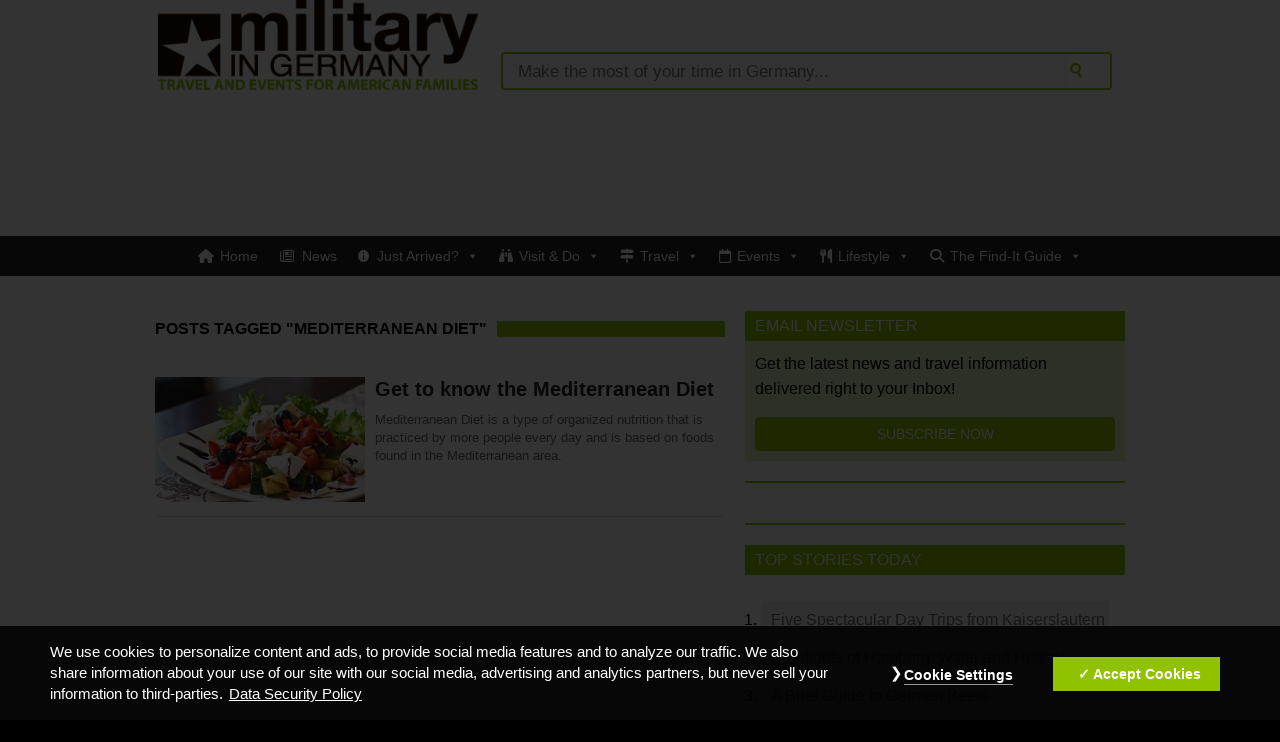

--- FILE ---
content_type: text/html; charset=UTF-8
request_url: https://militaryingermany.com/tag/mediterranean-diet
body_size: 17956
content:
<!DOCTYPE html>
<!--[if lt IE 7]><html class="no-js ie6 oldie" dir="ltr" lang="en-US"> <![endif]-->
<!--[if IE 7]><html class="no-js ie7 oldie" dir="ltr" lang="en-US"> <![endif]-->
<!--[if IE 8]><html class="no-js ie8 oldie" dir="ltr" lang="en-US"> <![endif]-->
<!--[if gt IE 8]><!--><html dir="ltr" lang="en-US"> <!--<![endif]-->
<head>
<meta charset="UTF-8">
<meta http-equiv="X-UA-Compatible" content="IE=edge,chrome=1">
<meta name="viewport" content="width=device-width,initial-scale=1">

<link rel="shortcut icon" href="/favicon.ico">
<link rel="profile" href="//gmpg.org/xfn/11">
<link rel="alternate" type="application/rss+xml" title="Military in Germany RSS2 Feed" href="https://militaryingermany.com/feed">
<link rel="pingback" href="https://militaryingermany.com/xmlrpc.php">
<meta name="googlebot" content="noindex,noarchive,follow,noodp">
<meta name="robots" content="noindex,follow">
<meta name="msnbot" content="noindex,follow">
<meta name="referrer" content="always">
<meta name="B-verify" content="4092622db36e1f448f7bc989b8123b3a2c67dee3">
<!--meta name="apple-itunes-app" content="app-id=1477503001"-->
<!--[if lte IE 8]>
<script src="https://html5shiv.googlecode.com/svn/trunk/html5.js"></script>
<link rel="stylesheet" href="css/ie8.css" media="screen" />
<![endif]-->
<meta name='robots' content='index, follow, max-image-preview:large, max-snippet:-1, max-video-preview:-1' />
<script id="ap_jquery" src="/wp-includes/js/jquery/jquery.js"></script>
<script id="ap_jquery_migrate" src="/wp-includes/js/jquery/jquery-migrate.min.js"></script>
<script src="/wp-content/plugins/ap-dsgvo-gdpr/onetrustConsent-en.js"></script>
<script>
function OptanonWrapper(){};
</script>

	<!-- This site is optimized with the Yoast SEO plugin v26.6 - https://yoast.com/wordpress/plugins/seo/ -->
	<title>Mediterranean Diet Archives - Military in Germany</title>
	<link rel="canonical" href="https://militaryingermany.com/tag/mediterranean-diet" />
	<meta property="og:locale" content="en_US" />
	<meta property="og:type" content="article" />
	<meta property="og:title" content="Mediterranean Diet Archives - Military in Germany" />
	<meta property="og:url" content="https://militaryingermany.com/tag/mediterranean-diet" />
	<meta property="og:site_name" content="Military in Germany" />
	<meta property="og:image" content="https://militaryingermany.com/wp-content/uploads/2015/06/MiG_website_logo_tagline.png" />
	<meta property="og:image:width" content="375" />
	<meta property="og:image:height" content="106" />
	<meta property="og:image:type" content="image/png" />
	<meta name="twitter:card" content="summary_large_image" />
	<script type="application/ld+json" class="yoast-schema-graph">{"@context":"https://schema.org","@graph":[{"@type":"CollectionPage","@id":"https://militaryingermany.com/tag/mediterranean-diet","url":"https://militaryingermany.com/tag/mediterranean-diet","name":"Mediterranean Diet Archives - Military in Germany","isPartOf":{"@id":"https://militaryingermany.com/#website"},"primaryImageOfPage":{"@id":"https://militaryingermany.com/tag/mediterranean-diet#primaryimage"},"image":{"@id":"https://militaryingermany.com/tag/mediterranean-diet#primaryimage"},"thumbnailUrl":"https://militaryingermany.com/wp-content/uploads/2014/04/shutterstock_84433993.jpg","breadcrumb":{"@id":"https://militaryingermany.com/tag/mediterranean-diet#breadcrumb"},"inLanguage":"en-US"},{"@type":"ImageObject","inLanguage":"en-US","@id":"https://militaryingermany.com/tag/mediterranean-diet#primaryimage","url":"https://militaryingermany.com/wp-content/uploads/2014/04/shutterstock_84433993.jpg","contentUrl":"https://militaryingermany.com/wp-content/uploads/2014/04/shutterstock_84433993.jpg","width":1000,"height":667,"caption":"The Skinny on the Mediterrean Diet"},{"@type":"BreadcrumbList","@id":"https://militaryingermany.com/tag/mediterranean-diet#breadcrumb","itemListElement":[{"@type":"ListItem","position":1,"name":"home","item":"https://militaryingermany.com/"},{"@type":"ListItem","position":2,"name":"Mediterranean Diet"}]},{"@type":"WebSite","@id":"https://militaryingermany.com/#website","url":"https://militaryingermany.com/","name":"Military in Germany","description":"Travel &amp; Lifestyle Tips for American Families Living in Germany","publisher":{"@id":"https://militaryingermany.com/#organization"},"potentialAction":[{"@type":"SearchAction","target":{"@type":"EntryPoint","urlTemplate":"https://militaryingermany.com/?s={search_term_string}"},"query-input":{"@type":"PropertyValueSpecification","valueRequired":true,"valueName":"search_term_string"}}],"inLanguage":"en-US"},{"@type":"Organization","@id":"https://militaryingermany.com/#organization","name":"Military in Germany","url":"https://militaryingermany.com/","logo":{"@type":"ImageObject","inLanguage":"en-US","@id":"https://militaryingermany.com/#/schema/logo/image/","url":"https://militaryingermany.com/wp-content/uploads/2017/02/military-in-germany-logo-social-media.png","contentUrl":"https://militaryingermany.com/wp-content/uploads/2017/02/military-in-germany-logo-social-media.png","width":375,"height":200,"caption":"Military in Germany"},"image":{"@id":"https://militaryingermany.com/#/schema/logo/image/"},"sameAs":["https://www.facebook.com/MilitaryinGermany/"]}]}</script>
	<!-- / Yoast SEO plugin. -->


<link rel="alternate" type="application/rss+xml" title="Military in Germany &raquo; Mediterranean Diet Tag Feed" href="https://militaryingermany.com/tag/mediterranean-diet/feed" />
		<!-- This site uses the Google Analytics by MonsterInsights plugin v9.11.0 - Using Analytics tracking - https://www.monsterinsights.com/ -->
							<script src="//www.googletagmanager.com/gtag/js?id=G-XQWLSBQ5K6"  data-cfasync="false" data-wpfc-render="false" type="text/javascript" async></script>
			<script data-cfasync="false" data-wpfc-render="false" type="text/javascript">
				var mi_version = '9.11.0';
				var mi_track_user = true;
				var mi_no_track_reason = '';
								var MonsterInsightsDefaultLocations = {"page_location":"https:\/\/militaryingermany.com\/tag\/mediterranean-diet\/"};
								if ( typeof MonsterInsightsPrivacyGuardFilter === 'function' ) {
					var MonsterInsightsLocations = (typeof MonsterInsightsExcludeQuery === 'object') ? MonsterInsightsPrivacyGuardFilter( MonsterInsightsExcludeQuery ) : MonsterInsightsPrivacyGuardFilter( MonsterInsightsDefaultLocations );
				} else {
					var MonsterInsightsLocations = (typeof MonsterInsightsExcludeQuery === 'object') ? MonsterInsightsExcludeQuery : MonsterInsightsDefaultLocations;
				}

								var disableStrs = [
										'ga-disable-G-XQWLSBQ5K6',
									];

				/* Function to detect opted out users */
				function __gtagTrackerIsOptedOut() {
					for (var index = 0; index < disableStrs.length; index++) {
						if (document.cookie.indexOf(disableStrs[index] + '=true') > -1) {
							return true;
						}
					}

					return false;
				}

				/* Disable tracking if the opt-out cookie exists. */
				if (__gtagTrackerIsOptedOut()) {
					for (var index = 0; index < disableStrs.length; index++) {
						window[disableStrs[index]] = true;
					}
				}

				/* Opt-out function */
				function __gtagTrackerOptout() {
					for (var index = 0; index < disableStrs.length; index++) {
						document.cookie = disableStrs[index] + '=true; expires=Thu, 31 Dec 2099 23:59:59 UTC; path=/';
						window[disableStrs[index]] = true;
					}
				}

				if ('undefined' === typeof gaOptout) {
					function gaOptout() {
						__gtagTrackerOptout();
					}
				}
								window.dataLayer = window.dataLayer || [];

				window.MonsterInsightsDualTracker = {
					helpers: {},
					trackers: {},
				};
				if (mi_track_user) {
					function __gtagDataLayer() {
						dataLayer.push(arguments);
					}

					function __gtagTracker(type, name, parameters) {
						if (!parameters) {
							parameters = {};
						}

						if (parameters.send_to) {
							__gtagDataLayer.apply(null, arguments);
							return;
						}

						if (type === 'event') {
														parameters.send_to = monsterinsights_frontend.v4_id;
							var hookName = name;
							if (typeof parameters['event_category'] !== 'undefined') {
								hookName = parameters['event_category'] + ':' + name;
							}

							if (typeof MonsterInsightsDualTracker.trackers[hookName] !== 'undefined') {
								MonsterInsightsDualTracker.trackers[hookName](parameters);
							} else {
								__gtagDataLayer('event', name, parameters);
							}
							
						} else {
							__gtagDataLayer.apply(null, arguments);
						}
					}

					__gtagTracker('js', new Date());
					__gtagTracker('set', {
						'developer_id.dZGIzZG': true,
											});
					if ( MonsterInsightsLocations.page_location ) {
						__gtagTracker('set', MonsterInsightsLocations);
					}
										__gtagTracker('config', 'G-XQWLSBQ5K6', {"forceSSL":"true","link_attribution":"true"} );
										window.gtag = __gtagTracker;										(function () {
						/* https://developers.google.com/analytics/devguides/collection/analyticsjs/ */
						/* ga and __gaTracker compatibility shim. */
						var noopfn = function () {
							return null;
						};
						var newtracker = function () {
							return new Tracker();
						};
						var Tracker = function () {
							return null;
						};
						var p = Tracker.prototype;
						p.get = noopfn;
						p.set = noopfn;
						p.send = function () {
							var args = Array.prototype.slice.call(arguments);
							args.unshift('send');
							__gaTracker.apply(null, args);
						};
						var __gaTracker = function () {
							var len = arguments.length;
							if (len === 0) {
								return;
							}
							var f = arguments[len - 1];
							if (typeof f !== 'object' || f === null || typeof f.hitCallback !== 'function') {
								if ('send' === arguments[0]) {
									var hitConverted, hitObject = false, action;
									if ('event' === arguments[1]) {
										if ('undefined' !== typeof arguments[3]) {
											hitObject = {
												'eventAction': arguments[3],
												'eventCategory': arguments[2],
												'eventLabel': arguments[4],
												'value': arguments[5] ? arguments[5] : 1,
											}
										}
									}
									if ('pageview' === arguments[1]) {
										if ('undefined' !== typeof arguments[2]) {
											hitObject = {
												'eventAction': 'page_view',
												'page_path': arguments[2],
											}
										}
									}
									if (typeof arguments[2] === 'object') {
										hitObject = arguments[2];
									}
									if (typeof arguments[5] === 'object') {
										Object.assign(hitObject, arguments[5]);
									}
									if ('undefined' !== typeof arguments[1].hitType) {
										hitObject = arguments[1];
										if ('pageview' === hitObject.hitType) {
											hitObject.eventAction = 'page_view';
										}
									}
									if (hitObject) {
										action = 'timing' === arguments[1].hitType ? 'timing_complete' : hitObject.eventAction;
										hitConverted = mapArgs(hitObject);
										__gtagTracker('event', action, hitConverted);
									}
								}
								return;
							}

							function mapArgs(args) {
								var arg, hit = {};
								var gaMap = {
									'eventCategory': 'event_category',
									'eventAction': 'event_action',
									'eventLabel': 'event_label',
									'eventValue': 'event_value',
									'nonInteraction': 'non_interaction',
									'timingCategory': 'event_category',
									'timingVar': 'name',
									'timingValue': 'value',
									'timingLabel': 'event_label',
									'page': 'page_path',
									'location': 'page_location',
									'title': 'page_title',
									'referrer' : 'page_referrer',
								};
								for (arg in args) {
																		if (!(!args.hasOwnProperty(arg) || !gaMap.hasOwnProperty(arg))) {
										hit[gaMap[arg]] = args[arg];
									} else {
										hit[arg] = args[arg];
									}
								}
								return hit;
							}

							try {
								f.hitCallback();
							} catch (ex) {
							}
						};
						__gaTracker.create = newtracker;
						__gaTracker.getByName = newtracker;
						__gaTracker.getAll = function () {
							return [];
						};
						__gaTracker.remove = noopfn;
						__gaTracker.loaded = true;
						window['__gaTracker'] = __gaTracker;
					})();
									} else {
										console.log("");
					(function () {
						function __gtagTracker() {
							return null;
						}

						window['__gtagTracker'] = __gtagTracker;
						window['gtag'] = __gtagTracker;
					})();
									}
			</script>
							<!-- / Google Analytics by MonsterInsights -->
		<!-- militaryingermany.com is managing ads with Advanced Ads 2.0.15 – https://wpadvancedads.com/ --><script id="milit-ready">
			window.advanced_ads_ready=function(e,a){a=a||"complete";var d=function(e){return"interactive"===a?"loading"!==e:"complete"===e};d(document.readyState)?e():document.addEventListener("readystatechange",(function(a){d(a.target.readyState)&&e()}),{once:"interactive"===a})},window.advanced_ads_ready_queue=window.advanced_ads_ready_queue||[];		</script>
		<style id='wp-img-auto-sizes-contain-inline-css' type='text/css'>
img:is([sizes=auto i],[sizes^="auto," i]){contain-intrinsic-size:3000px 1500px}
/*# sourceURL=wp-img-auto-sizes-contain-inline-css */
</style>
<link rel='stylesheet' id='wp-block-library-css' href='https://militaryingermany.com/wp-includes/css/dist/block-library/style.min.css?ver=5cdd8fe1ef6991fa8ff8952376058390' type='text/css' media='all' />
<style id='wp-block-library-inline-css' type='text/css'>
/*wp_block_styles_on_demand_placeholder:69715d222a75a*/
/*# sourceURL=wp-block-library-inline-css */
</style>
<style id='classic-theme-styles-inline-css' type='text/css'>
/*! This file is auto-generated */
.wp-block-button__link{color:#fff;background-color:#32373c;border-radius:9999px;box-shadow:none;text-decoration:none;padding:calc(.667em + 2px) calc(1.333em + 2px);font-size:1.125em}.wp-block-file__button{background:#32373c;color:#fff;text-decoration:none}
/*# sourceURL=/wp-includes/css/classic-themes.min.css */
</style>
<link rel='stylesheet' id='ap-sba-css' href='https://militaryingermany.com/wp-content/plugins/ap-sticky-bottom-ad/style.css?ver=5cdd8fe1ef6991fa8ff8952376058390' type='text/css' media='all' />
<link rel='stylesheet' id='media-credit-css' href='https://militaryingermany.com/wp-content/plugins/media-credit/public/css/media-credit.min.css?ver=4.3.0' type='text/css' media='all' />
<link rel='stylesheet' id='megamenu-css' href='https://militaryingermany.com/wp-content/uploads/maxmegamenu/style.css?ver=fa22c0' type='text/css' media='all' />
<link rel='stylesheet' id='dashicons-css' href='https://militaryingermany.com/wp-includes/css/dashicons.min.css?ver=5cdd8fe1ef6991fa8ff8952376058390' type='text/css' media='all' />
<link rel='stylesheet' id='megamenu-genericons-css' href='https://militaryingermany.com/wp-content/plugins/megamenu-pro/icons/genericons/genericons/genericons.css?ver=2.4.4' type='text/css' media='all' />
<link rel='stylesheet' id='megamenu-fontawesome-css' href='https://militaryingermany.com/wp-content/plugins/megamenu-pro/icons/fontawesome/css/font-awesome.min.css?ver=2.4.4' type='text/css' media='all' />
<link rel='stylesheet' id='megamenu-fontawesome5-css' href='https://militaryingermany.com/wp-content/plugins/megamenu-pro/icons/fontawesome5/css/all.min.css?ver=2.4.4' type='text/css' media='all' />
<link rel='stylesheet' id='megamenu-fontawesome6-css' href='https://militaryingermany.com/wp-content/plugins/megamenu-pro/icons/fontawesome6/css/all.min.css?ver=2.4.4' type='text/css' media='all' />
<link rel='stylesheet' id='style-css' href='https://militaryingermany.com/wp-content/themes/codebluestudio/style.css?ver=1542644277' type='text/css' media='all' />
<link rel='stylesheet' id='responsive-css' href='https://militaryingermany.com/wp-content/themes/codebluestudio/css/responsive.css?ver=1542644277' type='text/css' media='all' />
<link rel='stylesheet' id='print-css' href='https://militaryingermany.com/wp-content/themes/codebluestudio/css/print.css?ver=1542644277' type='text/css' media='print' />
<link rel='stylesheet' id='heateor_sss_frontend_css-css' href='https://militaryingermany.com/wp-content/plugins/sassy-social-share/public/css/sassy-social-share-public.css?ver=3.3.79' type='text/css' media='all' />
<style id='heateor_sss_frontend_css-inline-css' type='text/css'>
.heateor_sss_button_instagram span.heateor_sss_svg,a.heateor_sss_instagram span.heateor_sss_svg{background:radial-gradient(circle at 30% 107%,#fdf497 0,#fdf497 5%,#fd5949 45%,#d6249f 60%,#285aeb 90%)}.heateor_sss_horizontal_sharing .heateor_sss_svg,.heateor_sss_standard_follow_icons_container .heateor_sss_svg{color:#fff;border-width:0px;border-style:solid;border-color:transparent}.heateor_sss_horizontal_sharing .heateorSssTCBackground{color:#666}.heateor_sss_horizontal_sharing span.heateor_sss_svg:hover,.heateor_sss_standard_follow_icons_container span.heateor_sss_svg:hover{border-color:transparent;}.heateor_sss_vertical_sharing span.heateor_sss_svg,.heateor_sss_floating_follow_icons_container span.heateor_sss_svg{color:#fff;border-width:0px;border-style:solid;border-color:transparent;}.heateor_sss_vertical_sharing .heateorSssTCBackground{color:#666;}.heateor_sss_vertical_sharing span.heateor_sss_svg:hover,.heateor_sss_floating_follow_icons_container span.heateor_sss_svg:hover{border-color:transparent;}@media screen and (max-width:783px) {.heateor_sss_vertical_sharing{display:none!important}}
/*# sourceURL=heateor_sss_frontend_css-inline-css */
</style>
<script type="text/javascript" src="https://militaryingermany.com/wp-content/plugins/information-reel/information-reel.js?ver=5cdd8fe1ef6991fa8ff8952376058390" id="information-reel-js"></script>
<script type="text/javascript" src="https://militaryingermany.com/wp-content/plugins/google-analytics-for-wordpress/assets/js/frontend-gtag.min.js?ver=9.11.0" id="monsterinsights-frontend-script-js" async="async" data-wp-strategy="async"></script>
<script data-cfasync="false" data-wpfc-render="false" type="text/javascript" id='monsterinsights-frontend-script-js-extra'>/* <![CDATA[ */
var monsterinsights_frontend = {"js_events_tracking":"true","download_extensions":"doc,pdf,ppt,zip,xls,docx,pptx,xlsx","inbound_paths":"[{\"path\":\"\\\/go\\\/\",\"label\":\"affiliate\"},{\"path\":\"\\\/recommend\\\/\",\"label\":\"affiliate\"}]","home_url":"https:\/\/militaryingermany.com","hash_tracking":"false","v4_id":"G-XQWLSBQ5K6"};/* ]]> */
</script>
<script type="text/javascript" src="https://militaryingermany.com/wp-content/plugins/ap-sticky-bottom-ad/script.js?ver=5cdd8fe1ef6991fa8ff8952376058390" id="ap-sba-js"></script>
<script type="text/javascript" src="https://militaryingermany.com/wp-content/themes/codebluestudio/js/jquery.bxslider.js" id="bxslider-js"></script>
<link rel="https://api.w.org/" href="https://militaryingermany.com/wp-json/" /><link rel="alternate" title="JSON" type="application/json" href="https://militaryingermany.com/wp-json/wp/v2/tags/976" /><link rel="EditURI" type="application/rsd+xml" title="RSD" href="https://militaryingermany.com/xmlrpc.php?rsd" />
<script async="async" src="https://www.googletagservices.com/tag/js/gpt.js"></script>
<script>
    var googletag = googletag || {};
        googletag.cmd = googletag.cmd || [];
        
        googletag.cmd.push(function() {
        var mapping_MIG_Leaderboard = googletag.sizeMapping().
            addSize([1024, 0], [[970, 250], [970, 90], [728, 90], 'fluid']). //desktop
            addSize([768, 0], [[728, 90], [468, 60], [336, 280], [320, 100], [320, 50], [300, 250], 'fluid']). //tablet
            addSize([480, 0], [[468, 60], [336, 280], [320, 100], [320, 50], [300, 250], 'fluid']). //mobile
            addSize([360, 0], [[336, 280], [320, 100], [320, 50], [300, 250], 'fluid']). //mobile
            addSize([0, 0], [[320, 100], [320, 50], [300, 250], 'fluid']). //other
            build();
        var mapping_MIG_InArticle = googletag.sizeMapping().
            addSize([1280, 0], [[728, 90], [468, 60], [336, 280], [300, 250], [320, 100], 'fluid']). //desktop
            addSize([480, 0], [[468, 60], [336, 280], [320, 100], [320, 50], [300, 250], 'fluid']). //mobile
            addSize([360, 0], [[336, 280], [320, 100], [320, 50], [300, 250], 'fluid']). //mobile
            addSize([0, 0], [[320, 100], [320, 50], [300, 250], 'fluid']). //other
            build();
        var mapping_MIG_Sidebar = googletag.sizeMapping().
            addSize([1024, 0], [[380, 250], [336, 600], [300, 600], [336, 280], [300, 250], [320, 100], 'fluid']). //desktop
            addSize([768, 0], [[336, 280], [320, 100], [320, 50], [300, 250], 'fluid']). //tablet
            addSize([360, 0], [[336, 280], [320, 100], [320, 50], [300, 250], 'fluid']). //mobile
            addSize([0, 0], [[320, 100], [320, 50], [300, 250], 'fluid']). //other
            build();

        googletag.defineSlot('/61040970/MIG_Leaderboard_ATF', ['fluid', [336, 280], [320, 100], [300, 250], [728, 90], [320, 50], [468, 60], [970, 90], [970, 250]], 'div-gpt-ad-1540891559465-0').defineSizeMapping(mapping_MIG_Leaderboard).addService(googletag.pubads());
        googletag.defineSlot('/61040970/MIG_Leaderboard_ATF_Menu', ['fluid', [468, 60], [970, 90], [320, 100], [336, 280], [320, 50], [970, 250], [728, 90]], 'div-gpt-ad-1590754079409-0').defineSizeMapping(mapping_MIG_Leaderboard).addService(googletag.pubads());
        googletag.defineSlot('/61040970/MIG_Leaderboard_BTF', ['fluid', [300, 250], [468, 60], [970, 90], [320, 100], [728, 90], [320, 50], [970, 250], [336, 280]], 'div-gpt-ad-1540891559465-1').defineSizeMapping(mapping_MIG_Leaderboard).addService(googletag.pubads());
        googletag.defineSlot('/61040970/MIG_InArticle_1', [[560, 316], [320, 50], [336, 280], [320, 100], 'fluid', [468, 60], [300, 250]], 'div-gpt-ad-1540891559465-2').defineSizeMapping(mapping_MIG_InArticle).addService(googletag.pubads());
        googletag.defineSlot('/61040970/MIG_InArticle_2', [[320, 100], [320, 50], [336, 280], [300, 250], [560, 316], [468, 60], 'fluid'], 'div-gpt-ad-1540891559465-3').defineSizeMapping(mapping_MIG_InArticle).addService(googletag.pubads());
        googletag.defineSlot('/61040970/MIG_Sidebar_1', [[380, 250], [336, 280], [320, 100], [300, 250], [300, 600], [320, 50], 'fluid', [336, 600]], 'div-gpt-ad-1540891559465-4').defineSizeMapping(mapping_MIG_Sidebar).addService(googletag.pubads());
        googletag.defineSlot('/61040970/MIG_Sidebar_2', [[380, 250], [320, 100], [336, 600], [300, 600], [320, 50], [336, 280], [300, 250], 'fluid'], 'div-gpt-ad-1540891559465-5').defineSizeMapping(mapping_MIG_Sidebar).addService(googletag.pubads());
        googletag.defineSlot('/61040970/MIG_Sidebar_3', [[380, 250], [300, 250], 'fluid', [320, 50], [320, 100], [300, 600], [336, 280], [336, 600]], 'div-gpt-ad-1540891559465-6').defineSizeMapping(mapping_MIG_Sidebar).addService(googletag.pubads());
        googletag.defineSlot('/61040970/MIG_Box_1', [[320, 100], [180, 150], [150, 150]], 'div-gpt-ad-1540891559465-7').addService(googletag.pubads());
        googletag.defineSlot('/61040970/MIG_Box_2', [[320, 100], [180, 150], [150, 150]], 'div-gpt-ad-1540891559465-8').addService(googletag.pubads());
        
        googletag.pubads().enableSingleRequest();
        googletag.pubads().collapseEmptyDivs();
        
/* START :: DFP Targeting for WordPress by xWeb.ro */
googletag.pubads().setTargeting('page_type', ['tag']);
googletag.pubads().setTargeting('page_tags', ['mediterranean-diet']);
const urlParams = new URLSearchParams(window.location.search); const getparam = urlParams.get('dfp_filter'); if (typeof getparam !== 'undefined') {googletag.pubads().setTargeting('dfp_filter', [getparam]);}
googletag.pubads().setTargeting('page_url', document.location.href);
	googletag.pubads().setTargeting('page_domain', document.location.hostname);
/* END :: DFP Targeting for WordPress by xWeb.ro */

googletag.enableServices();
    });
</script><meta name="tec-api-version" content="v1"><meta name="tec-api-origin" content="https://militaryingermany.com"><link rel="alternate" href="https://militaryingermany.com/wp-json/tribe/events/v1/events/?tags=mediterranean-diet" /><style type="text/css">/** Mega Menu CSS: fs **/</style>
<script>
jQuery(document).ready(function($){
	$('.bx-slider').bxSlider({
  		pagerCustom: '.bx-pager',
		controls: true,
		auto: true
	});
	//fed, reverse order of slideshow items
	(function($) {
		$(function() {
			var ul = $('#bx-pager');
			ul.children().each(function(i,li){ul.prepend(li)})
		});
	})(jQuery);
	//Menu hover positioning fix by Fedmich
	$('.menu-item .menu-item-has-children a').css('white-space','nowrap');
	$('.menu-item .menu-item-has-children').hover( function (){
		var oli = $( this);
		var oSubmenu = oli.find('.sub-menu');

		var top = oli.offset().top - oli.offsetParent().offset().top - ( oSubmenu.height() / 2 ) + 15;
		if( top < 0){
			top = 0;
		}

		oSubmenu.css({left : ( oli.width() ) + 'px', top : top + 'px' }).show();
	}, function (){
		var oSubmenu = $( this).find('.sub-menu').hide();
	} );
});
</script>
</head>
<body class="archive tag tag-mediterranean-diet tag-976 wp-theme-codebluestudio tribe-no-js page-template-military-in-germany-by-goran mega-menu-main-menu aa-prefix-milit-">

<header role="banner">
	<div class="row row-masthead">
	    <div class="grid_4">
	        <div class="logo"><a href="https://militaryingermany.com"><img src="https://militaryingermany.com/wp-content/themes/codebluestudio/images/MiG_website_logo_tagline.png"></a></div>
	    </div>
	    <div class="grid_8">
	        <div class="search">
	            <form action="https://militaryingermany.com" id="searchform" method="get" name="searchform">
	                <input class="searchb" style="float:right;" type="submit" value="">
	                <input class="search" id="s" name="s" placeholder="Make the most of your time in Germany..." style="float:right; width:583px;" type="text" value="">
	            </form>
	        </div>
	    </div>
	</div>
</header>
<section id="leaderboard_atf">
	<div style="text-align: center;">
		<div style="margin-left: auto;margin-right: auto;text-align: center;" class="ap-ad" id="mig_leaderboard_atf"><!-- /61040970/MIG_Leaderboard_ATF -->
<div id='div-gpt-ad-1540891559465-0'>
<script>
googletag.cmd.push(function() { googletag.display('div-gpt-ad-1540891559465-0'); });
</script>
</div></div>	</div>
</section>
<section id="categories">
    <div class="row row-nav">
    	<nav>
	        <div id="mega-menu-wrap-main_menu" class="mega-menu-wrap"><div class="mega-menu-toggle"><div class="mega-toggle-blocks-left"><div class='mega-toggle-block mega-menu-toggle-block mega-toggle-block-1' id='mega-toggle-block-1' tabindex='0'><span class='mega-toggle-label' role='button' aria-expanded='false'><span class='mega-toggle-label-closed'>MENU</span><span class='mega-toggle-label-open'>MENU</span></span></div></div><div class="mega-toggle-blocks-center"></div><div class="mega-toggle-blocks-right"></div></div><ul id="mega-menu-main_menu" class="mega-menu max-mega-menu mega-menu-horizontal mega-no-js" data-event="hover_intent" data-effect="fade" data-effect-speed="200" data-effect-mobile="disabled" data-effect-speed-mobile="0" data-mobile-force-width="body" data-second-click="go" data-document-click="collapse" data-vertical-behaviour="standard" data-breakpoint="768" data-unbind="true" data-mobile-state="collapse_all" data-mobile-direction="vertical" data-hover-intent-timeout="300" data-hover-intent-interval="100" data-sticky-enabled="true" data-sticky-desktop="true" data-sticky-mobile="false" data-sticky-offset="0" data-sticky-expand="false" data-sticky-expand-mobile="false" data-sticky-transition="false" data-overlay-desktop="false" data-overlay-mobile="false"><li class="mega-menu-item mega-menu-item-type-custom mega-menu-item-object-custom mega-menu-item-home mega-menu-megamenu mega-align-bottom-left mega-menu-megamenu mega-has-icon mega-icon-left mega-menu-item-4356" id="mega-menu-item-4356"><a class="fa-home mega-menu-link" href="http://militaryingermany.com/" tabindex="0">Home</a></li><li class="mega-menu-item mega-menu-item-type-taxonomy mega-menu-item-object-category mega-align-bottom-left mega-menu-flyout mega-has-icon mega-icon-left mega-menu-item-85313" id="mega-menu-item-85313"><a class="far fa-newspaper mega-menu-link" href="https://militaryingermany.com/category/news" tabindex="0">News</a></li><li class="mega-menu-item mega-menu-item-type-custom mega-menu-item-object-custom mega-menu-item-has-children mega-menu-megamenu mega-align-bottom-left mega-menu-megamenu mega-has-icon mega-icon-left mega-menu-item-10056" id="mega-menu-item-10056"><a class="dashicons-info mega-menu-link" href="#" aria-expanded="false" tabindex="0">Just Arrived?<span class="mega-indicator" aria-hidden="true"></span></a>
<ul class="mega-sub-menu">
<li class="mega-menu-item mega-menu-item-type-taxonomy mega-menu-item-object-category mega-menu-item-has-children mega-has-icon mega-icon-left mega-menu-column-standard mega-menu-columns-1-of-3 mega-menu-item-45109" style="--columns:3; --span:1" id="mega-menu-item-45109"><a class="fa-key mega-menu-link" href="https://militaryingermany.com/category/newbie-tips">Newbie Tips<span class="mega-indicator" aria-hidden="true"></span></a>
	<ul class="mega-sub-menu">
<li class="mega-menu-item mega-menu-item-type-post_type mega-menu-item-object-page mega-has-icon mega-icon-left mega-menu-item-78644" id="mega-menu-item-78644"><a class="fa-newspaper-o mega-menu-link" href="https://militaryingermany.com/news">Find Military News</a></li>	</ul>
</li><li class="mega-menu-item mega-menu-item-type-custom mega-menu-item-object-custom mega-has-icon mega-icon-left mega-menu-column-standard mega-menu-columns-1-of-3 mega-menu-item-85323" style="--columns:3; --span:1" id="mega-menu-item-85323"><a class="dashicons-heart mega-menu-link" href="https://militaryingermany.com/welcome-to-ansbach">Life in Ansbach</a></li><li class="mega-menu-item mega-menu-item-type-custom mega-menu-item-object-custom mega-has-icon mega-icon-left mega-menu-column-standard mega-menu-columns-1-of-3 mega-menu-item-85325" style="--columns:3; --span:1" id="mega-menu-item-85325"><a class="dashicons-heart mega-menu-link" href="https://militaryingermany.com/welcome-to-bavaria-tips-and-trips">Life in Bavaria</a></li><li class="mega-menu-item mega-menu-item-type-post_type mega-menu-item-object-page mega-menu-item-has-children mega-has-icon mega-icon-left mega-menu-column-standard mega-menu-columns-1-of-3 mega-menu-clear mega-menu-item-10053" style="--columns:3; --span:1" id="mega-menu-item-10053"><a class="dashicons-heart mega-menu-link" href="https://militaryingermany.com/life-kaiserslautern-military-community">Life in Kaiserslautern & Ramstein<span class="mega-indicator" aria-hidden="true"></span></a>
	<ul class="mega-sub-menu">
<li class="mega-menu-item mega-menu-item-type-custom mega-menu-item-object-custom mega-has-icon mega-icon-left mega-menu-item-61823" id="mega-menu-item-61823"><a title="Kaiserslautern American online newspaper" target="_blank" class="fa-newspaper-o mega-menu-link" href="https://www.kaiserslauternamerican.com/">Kaiserslautern & Ramstein Military News</a></li>	</ul>
</li><li class="mega-menu-item mega-menu-item-type-post_type mega-menu-item-object-page mega-menu-item-has-children mega-has-icon mega-icon-left mega-menu-column-standard mega-menu-columns-1-of-3 mega-menu-item-10055" style="--columns:3; --span:1" id="mega-menu-item-10055"><a class="dashicons-heart mega-menu-link" href="https://militaryingermany.com/military-life-in-stuttgart">Life in Stuttgart<span class="mega-indicator" aria-hidden="true"></span></a>
	<ul class="mega-sub-menu">
<li class="mega-menu-item mega-menu-item-type-custom mega-menu-item-object-custom mega-has-icon mega-icon-left mega-menu-item-61822" id="mega-menu-item-61822"><a title="The Citizen online newspaper" target="_blank" class="fa-newspaper-o mega-menu-link" href="https://www.stuttgartcitizen.com/">Stuttgart Military News</a></li>	</ul>
</li><li class="mega-menu-item mega-menu-item-type-post_type mega-menu-item-object-page mega-has-icon mega-icon-left mega-menu-column-standard mega-menu-columns-1-of-3 mega-menu-item-10054" style="--columns:3; --span:1" id="mega-menu-item-10054"><a class="dashicons-heart mega-menu-link" href="https://militaryingermany.com/military-life-wiesbaden">Life in Wiesbaden</a></li></ul>
</li><li class="mega-menu-item mega-menu-item-type-custom mega-menu-item-object-custom mega-menu-item-has-children mega-menu-megamenu mega-align-bottom-left mega-menu-megamenu mega-has-icon mega-icon-left mega-menu-item-45099" id="mega-menu-item-45099"><a class="fa-binoculars mega-menu-link" href="#" aria-expanded="false" tabindex="0">Visit & Do<span class="mega-indicator" aria-hidden="true"></span></a>
<ul class="mega-sub-menu">
<li class="mega-menu-item mega-menu-item-type-taxonomy mega-menu-item-object-category mega-menu-item-has-children mega-has-icon mega-icon-left mega-menu-column-standard mega-menu-columns-1-of-4 mega-menu-item-9989" style="--columns:4; --span:1" id="mega-menu-item-9989"><a class="fas fa-archway mega-menu-link" href="https://militaryingermany.com/category/attractions">Attractions<span class="mega-indicator" aria-hidden="true"></span></a>
	<ul class="mega-sub-menu">
<li class="mega-menu-item mega-menu-item-type-custom mega-menu-item-object-custom mega-menu-item-85258" id="mega-menu-item-85258"><a class="mega-menu-link" href="https://militaryingermany.com/category/attractions/ansbach-area-attractions">Ansbach</a></li><li class="mega-menu-item mega-menu-item-type-custom mega-menu-item-object-custom mega-menu-item-85259" id="mega-menu-item-85259"><a class="mega-menu-link" href="https://militaryingermany.com/category/attractions/bavaria-area-attractions">Bavaria</a></li><li class="mega-menu-item mega-menu-item-type-taxonomy mega-menu-item-object-category mega-menu-item-45057" id="mega-menu-item-45057"><a class="mega-menu-link" href="https://militaryingermany.com/category/attractions/kmc-area-attractions">KMC</a></li><li class="mega-menu-item mega-menu-item-type-taxonomy mega-menu-item-object-category mega-menu-item-45061" id="mega-menu-item-45061"><a class="mega-menu-link" href="https://militaryingermany.com/category/attractions/wiesbaden-area-attractions">Wiesbaden</a></li><li class="mega-menu-item mega-menu-item-type-taxonomy mega-menu-item-object-category mega-menu-item-45060" id="mega-menu-item-45060"><a class="mega-menu-link" href="https://militaryingermany.com/category/attractions/stuttgart-area-attractions">Stuttgart</a></li><li class="mega-menu-item mega-menu-item-type-taxonomy mega-menu-item-object-category mega-menu-item-45059" id="mega-menu-item-45059"><a class="mega-menu-link" href="https://militaryingermany.com/category/attractions/rest-of-germany-attractions">Rest of Germany</a></li><li class="mega-menu-item mega-menu-item-type-taxonomy mega-menu-item-object-category mega-menu-item-45058" id="mega-menu-item-45058"><a class="mega-menu-link" href="https://militaryingermany.com/category/attractions/rest-of-europe-attractions">Rest of Europe</a></li>	</ul>
</li><li class="mega-menu-item mega-menu-item-type-taxonomy mega-menu-item-object-category mega-has-icon mega-icon-left mega-menu-column-standard mega-menu-columns-1-of-4 mega-menu-item-45067" style="--columns:4; --span:1" id="mega-menu-item-45067"><a class="fab fa-fort-awesome mega-menu-link" href="https://militaryingermany.com/category/attractions/castles">Castles</a></li><li class="mega-menu-item mega-menu-item-type-taxonomy mega-menu-item-object-category mega-menu-item-has-children mega-has-icon mega-icon-left mega-menu-column-standard mega-menu-columns-1-of-4 mega-menu-item-13280" style="--columns:4; --span:1" id="mega-menu-item-13280"><a class="fa-smile-o mega-menu-link" href="https://militaryingermany.com/category/kid-friendly-2">Kid Friendly<span class="mega-indicator" aria-hidden="true"></span></a>
	<ul class="mega-sub-menu">
<li class="mega-menu-item mega-menu-item-type-custom mega-menu-item-object-custom mega-menu-item-85257" id="mega-menu-item-85257"><a class="mega-menu-link" href="https://militaryingermany.com/category/kid-friendly-2/ansbach-area-kid-friendly-2">Ansbach</a></li><li class="mega-menu-item mega-menu-item-type-custom mega-menu-item-object-custom mega-menu-item-85260" id="mega-menu-item-85260"><a class="mega-menu-link" href="https://militaryingermany.com/category/kid-friendly-2/bavaria-area-kid-friendly-2">Bavaria</a></li><li class="mega-menu-item mega-menu-item-type-taxonomy mega-menu-item-object-category mega-menu-item-45052" id="mega-menu-item-45052"><a class="mega-menu-link" href="https://militaryingermany.com/category/kid-friendly-2/kmc-area-kid-friendly-2">KMC</a></li><li class="mega-menu-item mega-menu-item-type-taxonomy mega-menu-item-object-category mega-menu-item-45056" id="mega-menu-item-45056"><a class="mega-menu-link" href="https://militaryingermany.com/category/kid-friendly-2/wiesbaden-area-kid-friendly-2">Wiesbaden</a></li><li class="mega-menu-item mega-menu-item-type-taxonomy mega-menu-item-object-category mega-menu-item-45055" id="mega-menu-item-45055"><a class="mega-menu-link" href="https://militaryingermany.com/category/kid-friendly-2/stuttgart-area">Stuttgart</a></li><li class="mega-menu-item mega-menu-item-type-taxonomy mega-menu-item-object-category mega-menu-item-45054" id="mega-menu-item-45054"><a class="mega-menu-link" href="https://militaryingermany.com/category/kid-friendly-2/rest-of-germany-kid-friendly-2">Rest of Germany</a></li><li class="mega-menu-item mega-menu-item-type-taxonomy mega-menu-item-object-category mega-menu-item-45053" id="mega-menu-item-45053"><a class="mega-menu-link" href="https://militaryingermany.com/category/kid-friendly-2/rest-of-europe-kid-friendly-2">Rest of Europe</a></li>	</ul>
</li><li class="mega-menu-item mega-menu-item-type-taxonomy mega-menu-item-object-category mega-has-icon mega-icon-left mega-menu-column-standard mega-menu-columns-1-of-4 mega-menu-item-9991" style="--columns:4; --span:1" id="mega-menu-item-9991"><a class="fas fa-shopping-basket mega-menu-link" href="https://militaryingermany.com/category/markets-festivals">Markets &amp; Festivals</a></li><li class="mega-menu-item mega-menu-item-type-taxonomy mega-menu-item-object-category mega-has-icon mega-icon-left mega-menu-column-standard mega-menu-columns-1-of-4 mega-menu-clear mega-menu-item-9992" style="--columns:4; --span:1" id="mega-menu-item-9992"><a class="fa-university mega-menu-link" href="https://militaryingermany.com/category/museums-exhibitions">Museums &amp; Exhibitions</a></li><li class="mega-menu-item mega-menu-item-type-taxonomy mega-menu-item-object-category mega-menu-item-has-children mega-has-icon mega-icon-left mega-menu-column-standard mega-menu-columns-1-of-4 mega-menu-item-9993" style="--columns:4; --span:1" id="mega-menu-item-9993"><a class="fa-bicycle mega-menu-link" href="https://militaryingermany.com/category/sports">Sports<span class="mega-indicator" aria-hidden="true"></span></a>
	<ul class="mega-sub-menu">
<li class="mega-menu-item mega-menu-item-type-taxonomy mega-menu-item-object-category mega-menu-item-9994" id="mega-menu-item-9994"><a class="mega-menu-link" href="https://militaryingermany.com/category/sports/biking-sports">Biking</a></li><li class="mega-menu-item mega-menu-item-type-taxonomy mega-menu-item-object-category mega-menu-item-9997" id="mega-menu-item-9997"><a class="mega-menu-link" href="https://militaryingermany.com/category/sports/walking-sports">Walking</a></li><li class="mega-menu-item mega-menu-item-type-taxonomy mega-menu-item-object-category mega-menu-item-9996" id="mega-menu-item-9996"><a class="mega-menu-link" href="https://militaryingermany.com/category/sports/skiing">Skiing</a></li><li class="mega-menu-item mega-menu-item-type-taxonomy mega-menu-item-object-category mega-menu-item-9995" id="mega-menu-item-9995"><a class="mega-menu-link" href="https://militaryingermany.com/category/sports/other-sports">Other Sports</a></li>	</ul>
</li><li class="mega-menu-item mega-menu-item-type-taxonomy mega-menu-item-object-category mega-has-icon mega-icon-left mega-menu-column-standard mega-menu-columns-1-of-4 mega-menu-item-45106" style="--columns:4; --span:1" id="mega-menu-item-45106"><a class="fas fa-spa mega-menu-link" href="https://militaryingermany.com/category/life/spas">Spas</a></li><li class="mega-menu-item mega-menu-item-type-taxonomy mega-menu-item-object-category mega-has-icon mega-icon-left mega-menu-column-standard mega-menu-columns-1-of-4 mega-menu-item-45101" style="--columns:4; --span:1" id="mega-menu-item-45101"><a class="fas fa-hippo mega-menu-link" href="https://militaryingermany.com/category/attractions/zoos">Zoos</a></li></ul>
</li><li class="mega-menu-item mega-menu-item-type-taxonomy mega-menu-item-object-category mega-menu-item-has-children mega-menu-megamenu mega-align-bottom-left mega-menu-megamenu mega-has-icon mega-icon-left mega-menu-item-9931" id="mega-menu-item-9931"><a title="Places to Visit" class="fa-map-signs mega-menu-link" href="https://militaryingermany.com/category/places-to-see" aria-expanded="false" tabindex="0">Travel<span class="mega-indicator" aria-hidden="true"></span></a>
<ul class="mega-sub-menu">
<li class="mega-menu-item mega-menu-item-type-custom mega-menu-item-object-custom mega-has-icon mega-icon-left mega-menu-column-standard mega-menu-columns-1-of-5 mega-menu-item-85255" style="--columns:5; --span:1" id="mega-menu-item-85255"><a class="dashicons-admin-post mega-menu-link" href="https://militaryingermany.com/category/places-to-see/ansbach-area">Ansbach Area</a></li><li class="mega-menu-item mega-menu-item-type-custom mega-menu-item-object-custom mega-has-icon mega-icon-left mega-menu-column-standard mega-menu-columns-1-of-5 mega-menu-item-85256" style="--columns:5; --span:1" id="mega-menu-item-85256"><a class="dashicons-admin-post mega-menu-link" href="https://militaryingermany.com/category/places-to-see/bavaria-area">Bavaria Area</a></li><li class="mega-menu-item mega-menu-item-type-taxonomy mega-menu-item-object-category mega-has-icon mega-icon-left mega-menu-column-standard mega-menu-columns-1-of-5 mega-menu-item-9934" style="--columns:5; --span:1" id="mega-menu-item-9934"><a class="dashicons-admin-post mega-menu-link" href="https://militaryingermany.com/category/places-to-see/kmc-area">KMC Area</a></li><li class="mega-menu-item mega-menu-item-type-taxonomy mega-menu-item-object-category mega-has-icon mega-icon-left mega-menu-column-standard mega-menu-columns-1-of-5 mega-menu-item-9937" style="--columns:5; --span:1" id="mega-menu-item-9937"><a class="dashicons-admin-post mega-menu-link" href="https://militaryingermany.com/category/places-to-see/stuttgart">Stuttgart Area</a></li><li class="mega-menu-item mega-menu-item-type-taxonomy mega-menu-item-object-category mega-has-icon mega-icon-left mega-menu-column-standard mega-menu-columns-1-of-5 mega-menu-item-9938" style="--columns:5; --span:1" id="mega-menu-item-9938"><a class="dashicons-admin-post mega-menu-link" href="https://militaryingermany.com/category/places-to-see/wiesbaden-area">Wiesbaden Area</a></li><li class="mega-menu-item mega-menu-item-type-taxonomy mega-menu-item-object-category mega-has-icon mega-icon-left mega-menu-column-standard mega-menu-columns-1-of-5 mega-menu-clear mega-menu-item-9936" style="--columns:5; --span:1" id="mega-menu-item-9936"><a class="fa-map-o mega-menu-link" href="https://militaryingermany.com/category/places-to-see/rest-of-germany">Rest of Germany</a></li><li class="mega-menu-item mega-menu-item-type-taxonomy mega-menu-item-object-category mega-has-icon mega-icon-left mega-menu-column-standard mega-menu-columns-1-of-5 mega-menu-item-9935" style="--columns:5; --span:1" id="mega-menu-item-9935"><a class="fa-binoculars mega-menu-link" href="https://militaryingermany.com/category/places-to-see/rest-of-europe">Rest of Europe</a></li><li class="mega-menu-item mega-menu-item-type-taxonomy mega-menu-item-object-category mega-has-icon mega-icon-left mega-menu-column-standard mega-menu-columns-1-of-5 mega-menu-item-9932" style="--columns:5; --span:1" id="mega-menu-item-9932"><a class="fas fa-mountain mega-menu-link" href="https://militaryingermany.com/category/places-to-see/austria">Austria</a></li><li class="mega-menu-item mega-menu-item-type-taxonomy mega-menu-item-object-category mega-has-icon mega-icon-left mega-menu-column-standard mega-menu-columns-1-of-5 mega-menu-item-45439" style="--columns:5; --span:1" id="mega-menu-item-45439"><a class="fas fa-glass-cheers mega-menu-link" href="https://militaryingermany.com/category/places-to-see/france">France</a></li><li class="mega-menu-item mega-menu-item-type-taxonomy mega-menu-item-object-category mega-has-icon mega-icon-left mega-menu-column-standard mega-menu-columns-1-of-5 mega-menu-item-9933" style="--columns:5; --span:1" id="mega-menu-item-9933"><a class="fas fa-pizza-slice mega-menu-link" href="https://militaryingermany.com/category/places-to-see/italy">Italy</a></li><li class="mega-menu-item mega-menu-item-type-taxonomy mega-menu-item-object-category mega-has-icon mega-icon-left mega-menu-column-standard mega-menu-columns-1-of-5 mega-menu-clear mega-menu-item-16234" style="--columns:5; --span:1" id="mega-menu-item-16234"><a class="fas fa-umbrella-beach mega-menu-link" href="https://militaryingermany.com/category/places-to-see/spain">Spain</a></li><li class="mega-menu-item mega-menu-item-type-taxonomy mega-menu-item-object-category mega-has-icon mega-icon-left mega-menu-column-standard mega-menu-columns-1-of-5 mega-menu-item-15066" style="--columns:5; --span:1" id="mega-menu-item-15066"><a class="fas fa-crown mega-menu-link" href="https://militaryingermany.com/category/places-to-see/united-kingdom">United Kingdom</a></li></ul>
</li><li class="mega-menu-item mega-menu-item-type-custom mega-menu-item-object-custom mega-menu-item-has-children mega-menu-megamenu mega-align-bottom-left mega-menu-megamenu mega-has-icon mega-icon-left mega-menu-item-10059" id="mega-menu-item-10059"><a title="Calendar of Forthcoming Events" class="fa-calendar mega-menu-link" href="#" aria-expanded="false" tabindex="0">Events<span class="mega-indicator" aria-hidden="true"></span></a>
<ul class="mega-sub-menu">
<li class="mega-menu-item mega-menu-item-type-custom mega-menu-item-object-custom mega-menu-item-has-children mega-has-icon mega-icon-left mega-menu-column-standard mega-menu-columns-1-of-5 mega-menu-item-4369" style="--columns:5; --span:1" id="mega-menu-item-4369"><a class="fa-calendar mega-menu-link" href="http://militaryingermany.com/events/">All Events<span class="mega-indicator" aria-hidden="true"></span></a>
	<ul class="mega-sub-menu">
<li class="mega-menu-item mega-menu-item-type-taxonomy mega-menu-item-object-tribe_events_cat mega-menu-item-26750" id="mega-menu-item-26750"><a class="mega-menu-link" href="https://militaryingermany.com/events/category/kmc">Kaiserslautern</a></li><li class="mega-menu-item mega-menu-item-type-taxonomy mega-menu-item-object-tribe_events_cat mega-menu-item-26752" id="mega-menu-item-26752"><a class="mega-menu-link" href="https://militaryingermany.com/events/category/stuttgart-2">Stuttgart</a></li><li class="mega-menu-item mega-menu-item-type-taxonomy mega-menu-item-object-tribe_events_cat mega-menu-item-26751" id="mega-menu-item-26751"><a class="mega-menu-link" href="https://militaryingermany.com/events/category/wiesbaden">Wiesbaden</a></li><li class="mega-menu-item mega-menu-item-type-custom mega-menu-item-object-custom mega-menu-item-60252" id="mega-menu-item-60252"><a class="mega-menu-link" href="http://militaryingermany.com/events/category/garmisch">Garmisch</a></li><li class="mega-menu-item mega-menu-item-type-custom mega-menu-item-object-custom mega-menu-item-60253" id="mega-menu-item-60253"><a class="mega-menu-link" href="http://militaryingermany.com/events/category/grafenwoehr">Grafenwoehr</a></li><li class="mega-menu-item mega-menu-item-type-custom mega-menu-item-object-custom mega-menu-item-60254" id="mega-menu-item-60254"><a class="mega-menu-link" href="http://militaryingermany.com/events/category/hohenfels">Hohenfels</a></li><li class="mega-menu-item mega-menu-item-type-custom mega-menu-item-object-custom mega-menu-item-60251" id="mega-menu-item-60251"><a class="mega-menu-link" href="http://militaryingermany.com/events/category/vilseck">Vilseck</a></li>	</ul>
</li><li class="mega-menu-item mega-menu-item-type-taxonomy mega-menu-item-object-tribe_events_cat mega-menu-item-has-children mega-has-icon mega-icon-left mega-menu-column-standard mega-menu-columns-1-of-5 mega-menu-item-17336" style="--columns:5; --span:1" id="mega-menu-item-17336"><a class="fa-bus mega-menu-link" href="https://militaryingermany.com/events/category/tours">Tours<span class="mega-indicator" aria-hidden="true"></span></a>
	<ul class="mega-sub-menu">
<li class="mega-menu-item mega-menu-item-type-taxonomy mega-menu-item-object-tribe_events_cat mega-menu-item-43826" id="mega-menu-item-43826"><a class="mega-menu-link" href="https://militaryingermany.com/events/category/tours/kmc-outdoor-rec">KMC/B'Holder Outdoor Rec</a></li><li class="mega-menu-item mega-menu-item-type-taxonomy mega-menu-item-object-tribe_events_cat mega-menu-item-43825" id="mega-menu-item-43825"><a class="mega-menu-link" href="https://militaryingermany.com/events/category/tours/stuttgart-outdoor-rec">Stuttgart Outdoor Rec</a></li><li class="mega-menu-item mega-menu-item-type-taxonomy mega-menu-item-object-tribe_events_cat mega-menu-item-26754" id="mega-menu-item-26754"><a class="mega-menu-link" href="https://militaryingermany.com/events/category/uso-classes">USO Classes</a></li><li class="mega-menu-item mega-menu-item-type-taxonomy mega-menu-item-object-tribe_events_cat mega-menu-item-17339" id="mega-menu-item-17339"><a class="mega-menu-link" href="https://militaryingermany.com/events/category/tours/uso">USO Tours</a></li><li class="mega-menu-item mega-menu-item-type-taxonomy mega-menu-item-object-tribe_events_cat mega-menu-item-17337" id="mega-menu-item-17337"><a class="mega-menu-link" href="https://militaryingermany.com/events/category/tours/rtt">RTT</a></li><li class="mega-menu-item mega-menu-item-type-taxonomy mega-menu-item-object-tribe_events_cat mega-menu-item-17495" id="mega-menu-item-17495"><a class="mega-menu-link" href="https://militaryingermany.com/events/category/tours/others">Other Tours</a></li>	</ul>
</li><li class="mega-menu-item mega-menu-item-type-taxonomy mega-menu-item-object-tribe_events_cat mega-has-icon mega-icon-left mega-menu-column-standard mega-menu-columns-1-of-5 mega-menu-item-46013" style="--columns:5; --span:1" id="mega-menu-item-46013"><a class="fas fa-campground mega-menu-link" href="https://militaryingermany.com/events/category/camps">Camps</a></li><li class="mega-menu-item mega-menu-item-type-taxonomy mega-menu-item-object-tribe_events_cat mega-has-icon mega-icon-left mega-menu-column-standard mega-menu-columns-1-of-5 mega-menu-item-10379" style="--columns:5; --span:1" id="mega-menu-item-10379"><a class="dashicons-microphone mega-menu-link" href="https://militaryingermany.com/events/category/concerts">Concerts</a></li><li class="mega-menu-item mega-menu-item-type-taxonomy mega-menu-item-object-tribe_events_cat mega-has-icon mega-icon-left mega-menu-column-standard mega-menu-columns-1-of-5 mega-menu-item-10380" style="--columns:5; --span:1" id="mega-menu-item-10380"><a class="genericon-codepen mega-menu-link" href="https://militaryingermany.com/events/category/exhibition">Exhibitions</a></li><li class="mega-menu-item mega-menu-item-type-post_type mega-menu-item-object-page mega-has-icon mega-icon-left mega-menu-column-standard mega-menu-columns-1-of-5 mega-menu-clear mega-menu-item-4352" style="--columns:5; --span:1" id="mega-menu-item-4352"><a class="dashicons-video-alt2 mega-menu-link" href="https://militaryingermany.com/movie-schedule">Movies</a></li><li class="mega-menu-item mega-menu-item-type-taxonomy mega-menu-item-object-tribe_events_cat mega-has-icon mega-icon-left mega-menu-column-standard mega-menu-columns-1-of-5 mega-menu-item-10381" style="--columns:5; --span:1" id="mega-menu-item-10381"><a class="genericon-polldaddy mega-menu-link" href="https://militaryingermany.com/events/category/festivals">Festivals</a></li><li class="mega-menu-item mega-menu-item-type-taxonomy mega-menu-item-object-tribe_events_cat mega-has-icon mega-icon-left mega-menu-column-standard mega-menu-columns-1-of-5 mega-menu-item-10382" style="--columns:5; --span:1" id="mega-menu-item-10382"><a class="fa-smile-o mega-menu-link" href="https://militaryingermany.com/events/category/kid-friendly">Kid-friendly</a></li><li class="mega-menu-item mega-menu-item-type-taxonomy mega-menu-item-object-tribe_events_cat mega-has-icon mega-icon-left mega-menu-column-standard mega-menu-columns-1-of-5 mega-menu-item-10383" style="--columns:5; --span:1" id="mega-menu-item-10383"><a class="fas fa-shopping-basket mega-menu-link" href="https://militaryingermany.com/events/category/markets">Markets</a></li><li class="mega-menu-item mega-menu-item-type-taxonomy mega-menu-item-object-tribe_events_cat mega-has-icon mega-icon-left mega-menu-column-standard mega-menu-columns-1-of-5 mega-menu-item-10385" style="--columns:5; --span:1" id="mega-menu-item-10385"><a class="fa-star mega-menu-link" href="https://militaryingermany.com/events/category/nightlife">Nightlife</a></li><li class="mega-menu-item mega-menu-item-type-taxonomy mega-menu-item-object-tribe_events_cat mega-has-icon mega-icon-left mega-menu-column-standard mega-menu-columns-1-of-5 mega-menu-clear mega-menu-item-10838" style="--columns:5; --span:1" id="mega-menu-item-10838"><a class="fa-shopping-basket mega-menu-link" href="https://militaryingermany.com/events/category/shopping-2">Shopping</a></li><li class="mega-menu-item mega-menu-item-type-taxonomy mega-menu-item-object-tribe_events_cat mega-has-icon mega-icon-left mega-menu-column-standard mega-menu-columns-1-of-5 mega-menu-item-10387" style="--columns:5; --span:1" id="mega-menu-item-10387"><a class="genericon-dribbble mega-menu-link" href="https://militaryingermany.com/events/category/sports">Sports</a></li><li class="mega-menu-item mega-menu-item-type-taxonomy mega-menu-item-object-tribe_events_cat mega-has-icon mega-icon-left mega-menu-column-standard mega-menu-columns-1-of-5 mega-menu-item-21352" style="--columns:5; --span:1" id="mega-menu-item-21352"><a class="dashicons-format-audio mega-menu-link" href="https://militaryingermany.com/events/category/theater">Theater & Shows</a></li><li class="mega-menu-item mega-menu-item-type-taxonomy mega-menu-item-object-tribe_events_cat mega-has-icon mega-icon-left mega-menu-column-standard mega-menu-columns-1-of-5 mega-menu-item-10651" style="--columns:5; --span:1" id="mega-menu-item-10651"><a class="fa-glass mega-menu-link" href="https://militaryingermany.com/events/category/wine-culinary-events">Wine & Food</a></li><li class="mega-menu-item mega-menu-item-type-taxonomy mega-menu-item-object-tribe_events_cat mega-has-icon mega-icon-left mega-menu-column-standard mega-menu-columns-1-of-5 mega-menu-item-10386" style="--columns:5; --span:1" id="mega-menu-item-10386"><a class="fa-calendar-o mega-menu-link" href="https://militaryingermany.com/events/category/other">Others</a></li></ul>
</li><li class="mega-menu-item mega-menu-item-type-taxonomy mega-menu-item-object-category mega-menu-item-has-children mega-align-bottom-left mega-menu-flyout mega-has-icon mega-icon-left mega-menu-item-9919" id="mega-menu-item-9919"><a title="Life as a Military Spouse" class="fa-cutlery mega-menu-link" href="https://militaryingermany.com/category/life" aria-expanded="false" tabindex="0">Lifestyle<span class="mega-indicator" aria-hidden="true"></span></a>
<ul class="mega-sub-menu">
<li class="mega-menu-item mega-menu-item-type-taxonomy mega-menu-item-object-category mega-has-icon mega-icon-left mega-menu-item-11250" id="mega-menu-item-11250"><a class="fa-paint-brush mega-menu-link" href="https://militaryingermany.com/category/life/crafts">Crafts</a></li><li class="mega-menu-item mega-menu-item-type-taxonomy mega-menu-item-object-category mega-has-icon mega-icon-left mega-menu-item-9921" id="mega-menu-item-9921"><a class="fa-users mega-menu-link" href="https://militaryingermany.com/category/life/family-life">Family Life</a></li><li class="mega-menu-item mega-menu-item-type-taxonomy mega-menu-item-object-category mega-has-icon mega-icon-left mega-menu-item-57959" id="mega-menu-item-57959"><a class="fa-puzzle-piece mega-menu-link" href="https://militaryingermany.com/category/kid-friendly-2/kidskorner">KidsKorner</a></li><li class="mega-menu-item mega-menu-item-type-taxonomy mega-menu-item-object-category mega-has-icon mega-icon-left mega-menu-item-9923" id="mega-menu-item-9923"><a class="dashicons-carrot mega-menu-link" href="https://militaryingermany.com/category/life/food-wine">Food &amp; Wine</a></li><li class="mega-menu-item mega-menu-item-type-taxonomy mega-menu-item-object-category mega-has-icon mega-icon-left mega-menu-item-9922" id="mega-menu-item-9922"><a class="fa-leaf mega-menu-link" href="https://militaryingermany.com/category/life/health-fitness">Health &amp; Fitness</a></li></ul>
</li><li class="mega-menu-item mega-menu-item-type-custom mega-menu-item-object-custom mega-menu-item-has-children mega-align-bottom-left mega-menu-flyout mega-has-icon mega-icon-left mega-menu-item-4374" id="mega-menu-item-4374"><a target="_blank" class="fa-search mega-menu-link" href="https://www.finditguide.com/" aria-expanded="false" tabindex="0">The Find-It Guide<span class="mega-indicator" aria-hidden="true"></span></a>
<ul class="mega-sub-menu">
<li class="mega-menu-item mega-menu-item-type-custom mega-menu-item-object-custom mega-has-icon mega-icon-left mega-menu-item-57782" id="mega-menu-item-57782"><a target="_blank" class="fa-book mega-menu-link" href="https://www.finditguide.com/business">Find Local Businesses</a></li><li class="mega-menu-item mega-menu-item-type-custom mega-menu-item-object-custom mega-has-icon mega-icon-left mega-menu-item-58140" id="mega-menu-item-58140"><a target="_blank" class="fa-star mega-menu-link" href="https://www.finditguide.com/military">Find Military Listings</a></li><li class="mega-menu-item mega-menu-item-type-custom mega-menu-item-object-custom mega-has-icon mega-icon-left mega-menu-item-57776" id="mega-menu-item-57776"><a target="_blank" class="fa-car mega-menu-link" href="https://www.finditguide.com/new-used-cars-trucks-motorcycles-for-sale">Find a New or Used Car</a></li><li class="mega-menu-item mega-menu-item-type-custom mega-menu-item-object-custom mega-has-icon mega-icon-left mega-menu-item-57777" id="mega-menu-item-57777"><a target="_blank" class="fa-home mega-menu-link" href="https://www.finditguide.com/properties">Find a Place to Live</a></li><li class="mega-menu-item mega-menu-item-type-custom mega-menu-item-object-custom mega-has-icon mega-icon-left mega-menu-item-57778" id="mega-menu-item-57778"><a target="_blank" class="fa-shopping-cart mega-menu-link" href="https://www.finditguide.com/classifieds">Find New or Used Stuff</a></li><li class="mega-menu-item mega-menu-item-type-custom mega-menu-item-object-custom mega-has-icon mega-icon-left mega-menu-item-48999" id="mega-menu-item-48999"><a target="_blank" class="fa-briefcase mega-menu-link" href="https://www.finditguide.com/jobs">Find a Job</a></li></ul>
</li></ul></div>	    </nav>
    </div>
</section>
<section id="leaderboard_atf_pushdown" style="display: none;">
	<div style="text-align: center;">
		<div style="margin-left: auto;margin-right: auto;text-align: center;" class="ap-ad" id="mig_leaderboard_atf_menu"><!-- /61040970/MIG_Leaderboard_ATF_Menu -->
<div id='div-gpt-ad-1590754079409-0'>
  <script>
    googletag.cmd.push(function() { googletag.display('div-gpt-ad-1590754079409-0'); });
  </script>
</div></div>	</div>
	<script>
		//jQuery(function(){
		jQuery( window ).on( 'load', function(){
			var ap_pushdown = jQuery('#leaderboard_atf_pushdown');
			if (ap_pushdown.find('iframe').length > 0) {
				ap_pushdown.slideDown();
			}
		});
	</script>
</section>
<div class="row">
    <div class="grid_7">
        <div class="header-cat">
                                            <h1><span>Posts Tagged &quot;Mediterranean Diet&quot;</span></h1>
                        </div>
    	    		        <div class="news-article">
            <a href="https://militaryingermany.com/get-to-know-the-mediterranean-diet">
            <img width="210" height="125" src="https://militaryingermany.com/wp-content/uploads/2014/04/shutterstock_84433993-210x125.jpg" class="attachment-cat-post size-cat-post wp-post-image" alt="The Skinny on the Mediterrean Diet" decoding="async" />            </a>
            <h1><a href="https://militaryingermany.com/get-to-know-the-mediterranean-diet"> Get to know the Mediterranean Diet</a></h1>
            <p>Mediterranean Diet is a type of organized nutrition that is practiced by more people every day and is based on foods found in the Mediterranean area.</p>
        </div>
        <div class="clear"></div>
                </div>

    <div class="grid_5">
        
<div id="sidebar">
	<li id="custom_html-7" class="widget_text widget widget_custom_html"><h1>Email Newsletter</h1><div class="textwidget custom-html-widget"><div style="padding: 10px; background: rgba(145, 194, 0, .25);"><p style="margin:0 0 1em; line-height: 1.62">Get the latest news and travel information delivered right to your Inbox!</p>
<a class="btn btn-success btn-block btn-md" href="https://militaryingermany.com/get-newsletter" style="color:white">SUBSCRIBE NOW</a></div></div></li>
<li id="custom_html-4" class="widget_text widget widget_custom_html"><div class="textwidget custom-html-widget"><!-- MIG_Sidebar_1 - 300x250 -->
<div style="margin-left: auto;margin-right: auto;text-align: center;" class="ap-ad" id="milit-1303186251"><!-- /61040970/MIG_Sidebar_1
<div id='div-gpt-ad-1540891559465-4'>
<script>
googletag.cmd.push(function() { googletag.display('div-gpt-ad-1540891559465-4'); });
</script>
</div> --></div></div></li>
<li id="custom_html-10" class="widget_text widget widget_custom_html"><h1>Top Stories Today</h1><div class="textwidget custom-html-widget"><div class="tptn_posts_daily      tptn-text-only"><h2>Top Stories Today</h2><ol><li><span class="tptn_after_thumb"><a href="https://militaryingermany.com/five-spectacular-day-trips-from-kaiserslautern"     class="tptn_link"><span class="tptn_title">Five Spectacular Day Trips from Kaiserslautern</span></a> <span class="tptn_list_count">(26)</span></span></li><li><span class="tptn_after_thumb"><a href="https://militaryingermany.com/highlights-of-hamburg"     class="tptn_link"><span class="tptn_title">Highlights of Hamburg: Water and History</span></a> <span class="tptn_list_count">(24)</span></span></li><li><span class="tptn_after_thumb"><a href="https://militaryingermany.com/germany-beer"     class="tptn_link"><span class="tptn_title">A Brief Guide to German Beers</span></a> <span class="tptn_list_count">(14)</span></span></li><li><span class="tptn_after_thumb"><a href="https://militaryingermany.com/car-seat-rules-germany"     class="tptn_link"><span class="tptn_title">Car Seat Rules in Germany</span></a> <span class="tptn_list_count">(13)</span></span></li><li><span class="tptn_after_thumb"><a href="https://militaryingermany.com/military-life-wiesbaden"     class="tptn_link"><span class="tptn_title">Things to do in Wiesbaden &#8211; Live Like a Local</span></a> <span class="tptn_list_count">(11)</span></span></li></ol><div class="tptn_clear"></div></div><br /><!-- Cached output. Cached time is 3600 seconds --></div></li>
<li id="custom_html-8" class="widget_text widget widget_custom_html"><div class="textwidget custom-html-widget"><!-- MIG_Box_1 - 180x150 -->
<div class="ap-ad" id="milit-1812988223"><!-- /61040970/MIG_Box_1
<div id='div-gpt-ad-1540891559465-7'>
<script>
googletag.cmd.push(function() { googletag.display('div-gpt-ad-1540891559465-7'); });
</script>
</div> --></div></div></li>
<li id="custom_html-2" class="widget_text widget widget_custom_html"><h1>Gas Prices</h1><div class="textwidget custom-html-widget">
                     <div class="clear"></div>
                     <div class="well aafes-exchange-gas-prices" data-updated="2026-01-20 23:00:05 UTC" data-widget="Bootstrap Theme - FIG - AAFES Gas Prices">
                         <style>
                             .aafes-exchange-gas-prices {
                                 text-align: center;
                                 line-height: 1.2;
                             }
                             .aafes-exchange-gas-prices img {
                                 margin-bottom: 4px;
                             }
                             .aafes-exchange-gas-prices table {
                                 width: 100%;
                                 border: 0;
                             }
                             .aafes-exchange-gas-prices tr:nth-child(1) {
                                 font-weight: bold;
                                 border-bottom: 1px solid #ccc;
                             }
                             .aafes-exchange-gas-prices tr:nth-child(even) {
                                 background: #efefef;
                             }
                             .aafes-exchange-gas-prices th,
                             .aafes-exchange-gas-prices td {
                                 padding: 8px 6px;
                                 border: 0;
                                 vertical-align: top;
                             }
                             .aafes-exchange-gas-prices td:nth-child(1) {
                                 font-weight: bold;
                                 text-align: left;
                             }
                             .aafes-exchange-gas-prices td:nth-child(3) {
                                display: block;
                            }
                             .aafes-exchange-gas-prices th:nth-child(4),
                             .aafes-exchange-gas-prices td:nth-child(4) {
                                display: none;
                            }
                         </style>
                         <a id="aafes_gas_prices" class="deep-link-anchor"></a>
                         <img src="https://www.finditguide.com/images/logos/TheExchange_web_small.png" alt="AAFES Exchange logo" width="105" height="14">
                         <br>
                         <h3>Gas Prices</h3>


<h4>21 Jan 2026</h4>



<table>
 <tbody>
  <tr>
   <th colspan="4"><strong>Germany</strong></th>
  </tr>
  <tr>
   <th>Fuel Type</th>
   <th>Per Gallon</th>
   <th>Per Liter</th>
   <th><strong>+/-</strong></th>
  </tr>
  <tr>
   <td><strong>Super E10</strong></td>
   <td><strong>$3</strong><b>.451</b></td>
   <td><strong>$.0912</strong></td>
   <td><b>+</b></td>
  </tr>
  <tr>
   <td><strong>Super</strong></td>
   <td><strong>$3.775</strong></td>
   <td><strong>$0.0992</strong></td>
   <td><b>-</b></td>
  </tr>
  <tr>
   <td><strong>Super Plus</strong></td>
   <td><strong>$4.120</strong></td>
   <td><strong>$1.088</strong></td>
   <td><b>+</b></td>
  </tr>
  <tr>
   <td><strong>Diesel</strong></td>
   <td><strong>$4.202</strong></td>
   <td><strong>$1.110</strong></td>
   <td><b>+</b></td>
  </tr>
 </tbody>
</table>


</div><!-- .well --></div></li>
<li id="custom_html-3" class="widget_text widget widget_custom_html"><h1>Exchange Rates</h1><div class="textwidget custom-html-widget">
                    <div class="clear"></div>
                    <div class="well exchange-rates" data-updated="2026-01-20 23:00:06 UTC" data-widget="Bootstrap - FIG - Exchange Rates">
                        <link rel="stylesheet" href="https://www.finditguide.com/custom/exchange-rates/style.css">
                        <a id="exchange_rates" class="deep-link-anchor"></a>
                        <img src="https://www.finditguide.com/public_html/custom/exchange-rates/community-bank-logo.png" alt="Community Bank logo">
                        <h3>Currency Exchange Rates</h3>
                        <div>

20 Jan. 2026









<table>
 <tbody>
  <tr>
   <td>One Dollar buys:</td>
  </tr>
  <tr>
   <td><strong>&nbsp;Euro:&nbsp;</strong>&nbsp;&euro; <strong>0</strong><b>.8390</b></td>
  </tr>
  <tr>
   <td><strong>Pound:&nbsp;</strong>&pound; <strong>0.7299</strong></td>
  </tr>
 </tbody>
</table>



<p>Other currency rates, not available at the Community Bank:</p>

<table>
 <tbody>
  <tr>
   <td><strong>Czech Krone:</strong></td>
   <td><strong>&nbsp;</strong>&nbsp;Kč <strong>20.90</strong></td>
  </tr>
  <tr>
   <td><strong>Egyptian Pound:</strong></td>
   <td>E&pound; <strong>47.19</strong></td>
  </tr>
  <tr>
   <td><strong>Hungarian Forint:</strong></td>
   <td>Hf <strong>331.16</strong></td>
  </tr>
  <tr>
   <td><strong>Israeli Shekel:</strong></td>
   <td>₪&nbsp;<b>3.14</b></td>
  </tr>
  <tr>
   <td><strong>Polish Zloty:</strong></td>
   <td><b>&nbsp;</b>zł <strong>3</strong><b>.51</b></td>
  </tr>
  <tr>
   <td><strong>Turkish Lira:</strong></td>
   <td>
   <p>₵ <strong>43.2749</strong></p>
   </td>
  </tr>
 </tbody>
</table>





</div>
                        <small>Rates provided courtesy Community Bank</small>
                    </div><!-- .well.exchange-rates --><style>
                    .exchange-rates * {
                        box-sizing: border-box;
                        font: inherit!important;
                    }
                    .exchange-rates h3 {
                        display: none;
                    }
                    .exchange-rates > div > div {
                        padding: 8px 6px!important;
                    }
                    .exchange-rates > div > div:nth-child(1) {
                        width: 100%!important;
                        margin-top: -3px;
                        padding: 4px 6px;
                        text-align: center;
                        border-bottom: 1px solid #ccc;
                    }
                    .exchange-rates > div > div:nth-child(even) {
                        background: #ededed!important;
                    }
                    .exchange-rates > div > div:last-child {
                        padding: 7px 6px!important;
                        text-align: center!important;
                        background: 0!important;
                        border-top: 1px solid #ccc;
                    }
                    .exchange-rates span,
                    .exchange-rates font {
                        font-size: 11px;
                    }
                    .exchange-rates a {
                        font-size: 9px;
                        pointer-events: none;
                    }
                </style>
</div></li>
<li id="custom_html-5" class="widget_text widget widget_custom_html"><div class="textwidget custom-html-widget"><!-- MIG_Sidebar_2 - 300x250 -->
<div style="margin-left: auto;margin-right: auto;text-align: center;" class="ap-ad" id="milit-574943786"><!-- /61040970/MIG_Sidebar_2
<div id='div-gpt-ad-1540891559465-5'>
<script>
googletag.cmd.push(function() { googletag.display('div-gpt-ad-1540891559465-5'); });
</script>
</div> --></div></div></li>
<li id="facebooklikebox-4" class="widget widget_FacebookLikeBox"><h1>Facebook Updates</h1><div id="fb-root"></div> 
<script>(function(d, s, id) {  
 var js, fjs = d.getElementsByTagName(s)[0]; 
  if (d.getElementById(id)) return; 
  js = d.createElement(s); js.id = id; 
  js.src = "//connect.facebook.net/en_US/sdk.js#xfbml=1&version=v2.3"; 
  fjs.parentNode.insertBefore(js, fjs); 
}(document, 'script', 'facebook-jssdk'));</script> 
<div class="fb-page" data-href="https://www.facebook.com/MilitaryinGermany/" data-width="380" data-height="500" data-hide-cover="true" data-show-facepile="true" data-show-posts="true"><div class="fb-xfbml-parse-ignore"><blockquote cite="https://www.facebook.com/MilitaryinGermany/"><a href="https://www.facebook.com/MilitaryinGermany/">Facebook</a></blockquote></div></div> 
</li>
<li id="custom_html-9" class="widget_text widget widget_custom_html"><div class="textwidget custom-html-widget"><!-- MIG_Box_2 - 320x100 -->
<div class="ap-ad" id="milit-804551135"><!-- /61040970/MIG_Box_2
<div id='div-gpt-ad-1540891559465-8'>
<script>
googletag.cmd.push(function() { googletag.display('div-gpt-ad-1540891559465-8'); });
</script>
</div> --></div></div></li>
<li id="custom_html-6" class="widget_text widget widget_custom_html"><div class="textwidget custom-html-widget"><!-- MIG_Sidebar_3 - 300x250 -->
<div style="margin-left: auto;margin-right: auto;text-align: center;" class="ap-ad" id="milit-1542648695"><!-- /61040970/MIG_Sidebar_3
<div id='div-gpt-ad-1540891559465-6'>
<script>
googletag.cmd.push(function() { googletag.display('div-gpt-ad-1540891559465-6'); });
</script>
</div> --></div></div></li>

		<li id="recent-posts-2" class="widget widget_recent_entries">
		<h1>Recent Posts</h1>
		<ul>
											<li>
					<a href="https://militaryingermany.com/a-fantastic-weekend-destination-nancy-france">A fantastic weekend destination: Nancy, France</a>
									</li>
											<li>
					<a href="https://militaryingermany.com/off-the-beaten-piste-5-nearby-ski-destinations-that-arent-in-the-alps">Off the Beaten Piste: 5 Nearby Ski Destinations that Aren’t in the Alps</a>
									</li>
											<li>
					<a href="https://militaryingermany.com/hannover-a-rewarding-weekend-destination">Hannover: A Rewarding Weekend Destination</a>
									</li>
											<li>
					<a href="https://militaryingermany.com/saxony-appeal-7-reasons-to-visit-zwickau">Saxony Appeal: 7 Reasons to Visit Zwickau</a>
									</li>
											<li>
					<a href="https://militaryingermany.com/beauty-baths-baden-baden">Beauty, Baths &#038; Baden-Baden</a>
									</li>
											<li>
					<a href="https://militaryingermany.com/hildesheim-cobblestone-culture-and-beauty">Hildesheim: Cobblestone, Culture, and Beauty</a>
									</li>
											<li>
					<a href="https://militaryingermany.com/halberstadt-glorious-old-town-great-outdoors">Halberstadt: Glorious Old Town, Great Outdoors</a>
									</li>
											<li>
					<a href="https://militaryingermany.com/neuschwanstein-castle-and-the-king-of-kitsch">Neuschwanstein Castle and The King of Kitsch</a>
									</li>
											<li>
					<a href="https://militaryingermany.com/lake-garda-italy-outdoor-adventure-alpine-cuisine-and-northern-charm">Lake Garda, Italy: Outdoor Adventure, Alpine Cuisine, and Northern Charm</a>
									</li>
											<li>
					<a href="https://militaryingermany.com/magdeburg-germanys-hidden-treasure">Magdeburg: Germany’s Hidden Treasure</a>
									</li>
					</ul>

		</li>
</div>
   
    </div>
</div>

<br />
<!--FOOTER-->
<div class="section" id="footer" role="contentinfo" test>
    <div class="row">
        <div class="grid_12">

            <div class="insider">
                <h3>Useful Links</h3>
                <nav>
                	<div class="menu-footer-content-menu-container"><ul id="menu-footer-content-menu" class="menu"><li id="menu-item-78634" class="menu-item menu-item-type-post_type menu-item-object-page menu-item-78634"><a href="https://militaryingermany.com/get-newsletter">Join the Community</a></li>
<li id="menu-item-88615" class="menu-item menu-item-type-custom menu-item-object-custom menu-item-88615"><a target="_blank" href="https://www.advantipro.de/online-werbung/military-in-germany/">Advertise with Us</a></li>
<li id="menu-item-10411" class="menu-item menu-item-type-post_type menu-item-object-page menu-item-10411"><a href="https://militaryingermany.com/impressum">Impressum</a></li>
<li id="menu-item-56666" class="menu-item menu-item-type-post_type menu-item-object-page menu-item-privacy-policy menu-item-56666"><a rel="privacy-policy" href="https://militaryingermany.com/privacy-policy">Privacy Policy</a></li>
<li id="menu-item-10410" class="menu-item menu-item-type-post_type menu-item-object-page menu-item-10410"><a href="https://militaryingermany.com/disclaimer">Disclaimer</a></li>
</ul></div>                </nav>
            </div>

            <div class="insider">
               	<h3>Regular Features</h3>
                <nav>
                	<div class="menu-footer-menu-2-container"><ul id="menu-footer-menu-2" class="menu"><li id="menu-item-10394" class="menu-item menu-item-type-taxonomy menu-item-object-category menu-item-10394"><a href="https://militaryingermany.com/category/life/crafts">Crafts</a></li>
<li id="menu-item-10395" class="menu-item menu-item-type-taxonomy menu-item-object-category menu-item-10395"><a href="https://militaryingermany.com/category/life/family-life">Family Life</a></li>
<li id="menu-item-10396" class="menu-item menu-item-type-taxonomy menu-item-object-category menu-item-10396"><a href="https://militaryingermany.com/category/life/food-wine">Food &#038; Wine</a></li>
<li id="menu-item-10397" class="menu-item menu-item-type-taxonomy menu-item-object-category menu-item-10397"><a href="https://militaryingermany.com/category/life/health-fitness">Health &#038; Fitness</a></li>
<li id="menu-item-10417" class="menu-item menu-item-type-taxonomy menu-item-object-category menu-item-10417"><a href="https://militaryingermany.com/category/theatre-music">Theatre &#038; Music</a></li>
<li id="menu-item-10415" class="menu-item menu-item-type-taxonomy menu-item-object-category menu-item-10415"><a href="https://militaryingermany.com/category/places-to-see">Travel</a></li>
<li id="menu-item-10408" class="menu-item menu-item-type-taxonomy menu-item-object-category menu-item-10408"><a href="https://militaryingermany.com/category/sports/skiing">Skiing</a></li>
<li id="menu-item-10416" class="menu-item menu-item-type-taxonomy menu-item-object-category menu-item-10416"><a href="https://militaryingermany.com/category/sports">Sports</a></li>
</ul></div>                </nav>
            </div>



             <div class="insider">
               	<h3>What's On</h3>
                <nav>
                	<div class="menu-footer-3-container"><ul id="menu-footer-3" class="menu"><li id="menu-item-1814" class="menu-item menu-item-type-post_type menu-item-object-page menu-item-1814"><a href="https://militaryingermany.com/movie-schedule">Movies Now Playing</a></li>
<li id="menu-item-78633" class="menu-item menu-item-type-post_type menu-item-object-page menu-item-78633"><a href="https://militaryingermany.com/news">News in Your Area</a></li>
<li id="menu-item-1815" class="menu-item menu-item-type-custom menu-item-object-custom menu-item-1815"><a href="https://www.finditguide.com/">Find Business &#038; Military Listings</a></li>
<li id="menu-item-78630" class="menu-item menu-item-type-custom menu-item-object-custom menu-item-78630"><a href="https://www.finditguide.com/cars">Find New &#038; Used Cars for Sale</a></li>
<li id="menu-item-62981" class="menu-item menu-item-type-custom menu-item-object-custom menu-item-62981"><a href="https://www.finditguide.com/properties">Find a Place to Live</a></li>
<li id="menu-item-1816" class="menu-item menu-item-type-custom menu-item-object-custom menu-item-1816"><a href="https://www.finditguide.com/classifieds">Find New &#038; Used Stuff for Sale</a></li>
<li id="menu-item-78629" class="menu-item menu-item-type-custom menu-item-object-custom menu-item-78629"><a href="https://www.finditguide.com/jobs">Find a Job Near You</a></li>
</ul></div>                </nav>
            </div>


            <div class="insider">
               <h3>Share Your Stories</h3>
               <p>Share your experiences of things to do and places to visit so that other Military families can get the best out of their stay in Germany.</p>
               <a href="http://militaryingermany.com/share">Submit Your Stories Here.</a>
            </div>

        </div>
    </div>
    <div class="row">
        <div class="grid_6">
            <div class="footer-left">
                <img src="https://militaryingermany.com/wp-content/themes/codebluestudio/images/london_live_footer.png" alt=""/>
                <p>© 2026 Military in Germany. All Rights Reserved.</p>
            </div>
        </div>
        <div class="grid_6">
            <div class="footer-right">
                <a href="#categories"><img src="https://militaryingermany.com/wp-content/themes/codebluestudio/images/top_arrow.png" alt=""/></a>
            </div>
        </div>
    </div>
</div>

<script type="speculationrules">
{"prefetch":[{"source":"document","where":{"and":[{"href_matches":"/*"},{"not":{"href_matches":["/wp-*.php","/wp-admin/*","/wp-content/uploads/*","/wp-content/*","/wp-content/plugins/*","/wp-content/themes/codebluestudio/*","/*\\?(.+)"]}},{"not":{"selector_matches":"a[rel~=\"nofollow\"]"}},{"not":{"selector_matches":".no-prefetch, .no-prefetch a"}}]},"eagerness":"conservative"}]}
</script>
		<script>
		( function ( body ) {
			'use strict';
			body.className = body.className.replace( /\btribe-no-js\b/, 'tribe-js' );
		} )( document.body );
		</script>
		<script> /* <![CDATA[ */var tribe_l10n_datatables = {"aria":{"sort_ascending":": activate to sort column ascending","sort_descending":": activate to sort column descending"},"length_menu":"Show _MENU_ entries","empty_table":"No data available in table","info":"Showing _START_ to _END_ of _TOTAL_ entries","info_empty":"Showing 0 to 0 of 0 entries","info_filtered":"(filtered from _MAX_ total entries)","zero_records":"No matching records found","search":"Search:","all_selected_text":"All items on this page were selected. ","select_all_link":"Select all pages","clear_selection":"Clear Selection.","pagination":{"all":"All","next":"Next","previous":"Previous"},"select":{"rows":{"0":"","_":": Selected %d rows","1":": Selected 1 row"}},"datepicker":{"dayNames":["Sunday","Monday","Tuesday","Wednesday","Thursday","Friday","Saturday"],"dayNamesShort":["Sun","Mon","Tue","Wed","Thu","Fri","Sat"],"dayNamesMin":["S","M","T","W","T","F","S"],"monthNames":["January","February","March","April","May","June","July","August","September","October","November","December"],"monthNamesShort":["January","February","March","April","May","June","July","August","September","October","November","December"],"monthNamesMin":["Jan","Feb","Mar","Apr","May","Jun","Jul","Aug","Sep","Oct","Nov","Dec"],"nextText":"Next","prevText":"Prev","currentText":"Today","closeText":"Done","today":"Today","clear":"Clear"}};/* ]]> */ </script><script type="text/javascript" src="https://militaryingermany.com/wp-content/plugins/the-events-calendar/common/build/js/user-agent.js?ver=da75d0bdea6dde3898df" id="tec-user-agent-js"></script>
<script type="text/javascript" src="https://militaryingermany.com/wp-content/plugins/advanced-ads/admin/assets/js/advertisement.js?ver=2.0.15" id="advanced-ads-find-adblocker-js"></script>
<script type="text/javascript" id="heateor_sss_sharing_js-js-before">
/* <![CDATA[ */
function heateorSssLoadEvent(e) {var t=window.onload;if (typeof window.onload!="function") {window.onload=e}else{window.onload=function() {t();e()}}};	var heateorSssSharingAjaxUrl = 'https://militaryingermany.com/wp-admin/admin-ajax.php', heateorSssCloseIconPath = 'https://militaryingermany.com/wp-content/plugins/sassy-social-share/public/../images/close.png', heateorSssPluginIconPath = 'https://militaryingermany.com/wp-content/plugins/sassy-social-share/public/../images/logo.png', heateorSssHorizontalSharingCountEnable = 0, heateorSssVerticalSharingCountEnable = 0, heateorSssSharingOffset = -10; var heateorSssMobileStickySharingEnabled = 0;var heateorSssCopyLinkMessage = "Link copied.";var heateorSssUrlCountFetched = [], heateorSssSharesText = 'Shares', heateorSssShareText = 'Share';function heateorSssPopup(e) {window.open(e,"popUpWindow","height=400,width=600,left=400,top=100,resizable,scrollbars,toolbar=0,personalbar=0,menubar=no,location=no,directories=no,status")}
//# sourceURL=heateor_sss_sharing_js-js-before
/* ]]> */
</script>
<script type="text/javascript" src="https://militaryingermany.com/wp-content/plugins/sassy-social-share/public/js/sassy-social-share-public.js?ver=3.3.79" id="heateor_sss_sharing_js-js"></script>
<script type="text/javascript" src="https://militaryingermany.com/wp-includes/js/hoverIntent.min.js?ver=1.10.2" id="hoverIntent-js"></script>
<script type="text/javascript" src="https://militaryingermany.com/wp-content/plugins/megamenu/js/maxmegamenu.js?ver=3.7" id="megamenu-js"></script>
<script type="text/javascript" src="https://militaryingermany.com/wp-content/plugins/megamenu-pro/assets/public.js?ver=2.4.4" id="megamenu-pro-js"></script>
<script>!function(){window.advanced_ads_ready_queue=window.advanced_ads_ready_queue||[],advanced_ads_ready_queue.push=window.advanced_ads_ready;for(var d=0,a=advanced_ads_ready_queue.length;d<a;d++)advanced_ads_ready(advanced_ads_ready_queue[d])}();</script>
<script>
    jQuery(function($){
        var $ = $ || jQuery,
			// array of ad sizes & IDs, from GAM
            ap_ad_ids = [
                ['300x250','1540891559465-4'],
                ['320x100','1540891559465-7'],
                ['300x250','1540891559465-5'],
                ['320x100','1540891559465-8'],
                ['300x250','1540891559465-6']
            ],
			// default, for articles
			ap_ad_elems = $('.entry').find('p');
		// if category or search, use '.grid_7 > .news_article'
		if ( $('body').hasClass('category') || $('body').hasClass('search') ) {
			ap_ad_elems = $('.grid_7').find('div.news-article');
		}
		// if on a small screen, and this is not a "page"...
        if ( $(window).width() < 768 && !$('body').hasClass('page') ) {
			// insert an ad container into the main article body, after every 3rd paragraph
            ap_ad_elems.each(function(i, elem) {
                if ( (i+1) % 3 === 0 ) {
                    $(elem).after('<div class="ap-ad"></div>');
                }
            });
        }
		// now grab all ad units, in both columns, and insert ad calls until we run out
        $('.grid_7, .grid_5').find('.ap-ad').each(function(i, elem){
            if ( elem && ap_ad_ids[i] ) {
                $(elem).html('<div id="div-gpt-ad-'+ap_ad_ids[i][1]+'" class="ap-ad-'+ap_ad_ids[i][0]+'"></div>');
                googletag.cmd.push(function(){
                    googletag.display('div-gpt-ad-'+ap_ad_ids[i][1]);
                });
            }
        });
    })(jQuery);
</script>
<script>
jQuery(function() {
  jQuery(".bookingaff-wrapper > strong").click(function() {
    if (window.sidebar && window.sidebar.addPanel) { // Mozilla Firefox Bookmark
      window.sidebar.addPanel(document.title, window.location.href, '');
    } else if (window.external && ('AddFavorite' in window.external)) { // IE Favorite
      window.external.AddFavorite(location.href, document.title);
    } else if (window.opera && window.print) { // Opera Hotlist
      this.title = document.title;
      return true;
    } else { // webkit - safari/chrome
      alert('Press ' + (navigator.userAgent.toLowerCase().indexOf('mac') != -1 ? 'Command/Cmd' : 'CTRL') + ' + D to bookmark this page.');
    }
  });
});
</script>
<script src="//downloads.mailchimp.com/js/signup-forms/popup/unique-methods/embed.js" data-dojo-config="usePlainJson: true, isDebug: false"></script><script>window.dojoRequire(["mojo/signup-forms/Loader"], function(L) { L.start({"baseUrl":"mc.us5.list-manage.com","uuid":"d88bf3185e6b3de1ffe082077","lid":"0597d41e14","uniqueMethods":true}) })</script>

</body>

</html>

<!-- Dynamic page generated in 1.646 seconds. -->
<!-- Cached page generated by WP-Super-Cache on 2026-01-22 00:11:30 -->

<!-- Compression = gzip -->

--- FILE ---
content_type: text/html; charset=utf-8
request_url: https://www.google.com/recaptcha/api2/aframe
body_size: 259
content:
<!DOCTYPE HTML><html><head><meta http-equiv="content-type" content="text/html; charset=UTF-8"></head><body><script nonce="2DbnI8BAAvhEGzMMYdJzMw">/** Anti-fraud and anti-abuse applications only. See google.com/recaptcha */ try{var clients={'sodar':'https://pagead2.googlesyndication.com/pagead/sodar?'};window.addEventListener("message",function(a){try{if(a.source===window.parent){var b=JSON.parse(a.data);var c=clients[b['id']];if(c){var d=document.createElement('img');d.src=c+b['params']+'&rc='+(localStorage.getItem("rc::a")?sessionStorage.getItem("rc::b"):"");window.document.body.appendChild(d);sessionStorage.setItem("rc::e",parseInt(sessionStorage.getItem("rc::e")||0)+1);localStorage.setItem("rc::h",'1769070332439');}}}catch(b){}});window.parent.postMessage("_grecaptcha_ready", "*");}catch(b){}</script></body></html>

--- FILE ---
content_type: application/x-javascript; charset=utf-8
request_url: https://militaryingermany.com/wp-content/plugins/ap-dsgvo-gdpr/onetrustConsent-en.js
body_size: 15568
content:
!function(z){function q(E){if(e[E])return e[E].exports;var L=e[E]={i:E,l:!1,exports:{}};return z[E].call(L.exports,L,L.exports,q),L.l=!0,L.exports}var e={};q.m=z;q.c=e;q.d=function(e,z,W){q.o(e,z)||Object.defineProperty(e,z,{configurable:!1,enumerable:!0,get:W})};q.n=function(e){var E=e&&e.__esModule?function(){return e.default}:function(){return e};return q.d(E,"a",E),E};q.o=function(e,q){return Object.prototype.hasOwnProperty.call(e,q)};q.p="";q(q.s=3)}([function(z,q,e){function E(e){if(Array.isArray(e)){for(var H=
0,D=Array(e.length);H<e.length;H++)D[H]=e[H];return D}return Array.from(e)}function L(e){for(var H=1<arguments.length&&void 0!==arguments[1]?arguments[1]:[],D="",q=1;q<=e;q+=1)D+=-1!==H.indexOf(q)?"1":"0";return r(D,Math.max(0,e-D.length))}function W(e){for(var D=1<arguments.length&&void 0!==arguments[1]?arguments[1]:new Set,r=Math.max.apply(Math,[0].concat(E(e.map(function(e){return e.id})),E(Array.from(D)))),q="",F=1;F<=r;F+=1)q+=-1!==D.indexOf(F)?"1":"0";return q}function T(e,H){var D=[],r=e.map(function(e){return e.id});
return e.reduce(function(q,F,X){F=F.id;return(-1!==H.indexOf(F)&&D.push(F),-1!==H.indexOf(F)&&X!==e.length-1&&-1!==r.indexOf(F+1)||!D.length)?q:(X=D.shift(),F=D.pop(),D=[],[].concat(E(q),[{isRange:"number"==typeof F,startVendorId:X,endVendorId:F}]))},[])}var F=Object.assign||function(e){for(var D=1;D<arguments.length;D++){var r=arguments[D],q;for(q in r)Object.prototype.hasOwnProperty.call(r,q)&&(e[q]=r[q])}return e};q=e(1);var da=q.encodeToBase64,r=q.padRight;z.exports={convertVendorsToRanges:T,
encodeConsentString:function(e){var r=e.maxVendorId,D=e.vendorList,q=void 0===D?{}:D,D=e.allowedPurposeIds,E=e.allowedVendorIds,z=q.vendors,z=void 0===z?[]:z,q=q.purposes,Z=void 0===q?[]:q;r||(r=0,z.forEach(function(e){e.id>r&&(r=e.id)}));q=da(F({},e,{maxVendorId:r,purposeIdBitString:W(Z,D),isRange:!1,vendorIdBitString:L(r,E)}));E=T(z,E);e=da(F({},e,{maxVendorId:r,purposeIdBitString:W(Z,D),isRange:!0,defaultConsent:!1,numEntries:E.length,vendorRangeList:E}));return q.length<e.length?q:e}}},function(z,
q,e){function E(e){if(Array.isArray(e)){for(var P=0,r=Array(e.length);P<e.length;P++)r[P]=e[P];return r}return Array.from(e)}function L(e){for(var P=1<arguments.length&&void 0!==arguments[1]?arguments[1]:"0",r="",q=0;q<e;q+=1)r+=P;return r}function W(e,P){return L(Math.max(0,P))+e}function T(e,P){return e+L(Math.max(0,P))}function F(e,P){var r="";return"number"!=typeof e||isNaN(e)||(r=parseInt(e,10).toString(2)),P>=r.length&&(r=W(r,P-r.length)),r.length>P&&(r=r.substring(0,P)),r}function da(e){return F(!0===
e?1:0,1)}function r(e,r){return e instanceof Date?F(e.getTime()/100,r):F(e,r)}function D(e,r){return F(e.toUpperCase().charCodeAt(0)-65,r)}function H(e){var r=1<arguments.length&&void 0!==arguments[1]?arguments[1]:12;return D(e.slice(0,1),r/2)+D(e.slice(1),r/2)}function X(e,r,q){return parseInt(e.substr(r,q),2)}function ta(e,r,q){return new Date(100*X(e,r,q))}function fa(e,r){return 1===parseInt(e.substr(r,1),2)}function ba(e){e=X(e);return String.fromCharCode(e+65).toLowerCase()}function Z(e,r,q){e=
e.substr(r,q);return ba(e.slice(0,q/2))+ba(e.slice(q/2))}function J(e){var q=e.input,D=e.field,E=D.name;e=D.type;var z=D.numBits,R=D.encoder,J=D.validator;if("function"==typeof J&&!J(q))return"";if("function"==typeof R)return R(q);z="function"==typeof z?z(q):z;q=q[E];q=null===q||void 0===q?"":q;switch(e){case "int":return F(q,z);case "bool":return da(q);case "date":return r(q,z);case "bits":return T(q,z-q.length).substring(0,z);case "list":return q.reduce(function(e,r){return e+Q({input:r,fields:D.fields})},
"");case "language":return H(q,z);default:throw Error("ConsentString - Unknown field type "+e+" for encoding");}}function Q(e){var r=e.input;return e.fields.reduce(function(e,q){return e+J({input:r,field:q})},"")}function wa(e){var r=e.input,q=e.output,D=e.startPosition,H=e.field;e=H.type;var F=H.numBits,z=H.decoder,J=H.validator,T=H.listCount;if("function"==typeof J&&!J(q))return{newPosition:D};if("function"==typeof z)return z(r,q,D);F="function"==typeof F?F(q):F;z=0;switch("function"==typeof T?
z=T(q):"number"==typeof T&&(z=T),e){case "int":return{fieldValue:X(r,D,F)};case "bool":return{fieldValue:fa(r,D)};case "date":return{fieldValue:ta(r,D,F)};case "bits":return{fieldValue:r.substr(D,F)};case "list":return Array(z).fill().reduce(function(e){var q=na({input:r,fields:H.fields,startPosition:e.newPosition}),D=q.decodedObject,q=q.newPosition;return{fieldValue:[].concat(E(e.fieldValue),[D]),newPosition:q}},{fieldValue:[],newPosition:D});case "language":return{fieldValue:Z(r,D,F)};default:throw Error("ConsentString - Unknown field type "+
e+" for decoding");}}function na(e){var r=e.input,q=e.startPosition,D=void 0===q?0:q;return{decodedObject:e.fields.reduce(function(e,q){var F=q.name,H=q.numBits,z=wa({input:r,output:e,startPosition:D,field:q}),E=z.fieldValue,z=z.newPosition;return void 0!==E&&(e[F]=E),void 0!==z?D=z:"number"==typeof H&&(D+=H),e},{}),newPosition:D}}function pa(e,r){var q=e.version;if("number"!=typeof q)throw Error("ConsentString - No version field to encode");if(r[q])return Q({input:e,fields:r[q].fields});throw Error("ConsentString - No definition for version "+
q);}function Ca(e){var r=1<arguments.length&&void 0!==arguments[1]?arguments[1]:ja,q=X(e,0,ya);if("number"!=typeof q)throw Error("ConsentString - Unknown version number in the string to decode");if(!ja[q])throw Error("ConsentString - Unsupported version "+q+" in the string to decode");return na({input:e,fields:r[q].fields}).decodedObject}var aa=e(6);q=e(9);var ya=q.versionNumBits,ja=q.vendorVersionMap;z.exports={padRight:T,padLeft:W,encodeField:J,encodeDataToBits:pa,encodeIntToBits:F,encodeBoolToBits:da,
encodeDateToBits:r,encodeLanguageToBits:H,encodeLetterToBits:D,encodeToBase64:function(e){var q=pa(e,1<arguments.length&&void 0!==arguments[1]?arguments[1]:ja);if(q){for(var q=T(q,7-(q.length+7)%8),r="",D=0;D<q.length;D+=8)r+=String.fromCharCode(parseInt(q.substr(D,8),2));return aa.encode(r).replace(/\+/g,"-").replace(/\//g,"_").replace(/=+jQuery/,"")}return null},decodeBitsToIds:function(e){return e.split("").reduce(function(e,q,r){return"1"===q&&-1===e.indexOf(r+1)&&e.push(r+1),e},[])},decodeBitsToInt:X,
decodeBitsToDate:ta,decodeBitsToBool:fa,decodeBitsToLanguage:Z,decodeBitsToLetter:ba,decodeFromBase64:function(e,q){for(var r=e;0!=r.length%4;)r+="\x3d";for(var r=r.replace(/-/g,"+").replace(/_/g,"/"),r=aa.decode(r),D="",F=0;F<r.length;F+=1)var H=r.charCodeAt(F).toString(2),D=D+W(H,8-H.length);return Ca(D,q)}}},function(z,q,e){q=e(1);var E=q.decodeBitsToIds,L=q.decodeFromBase64;z.exports={decodeConsentString:function(e){var q=L(e);e=q.maxVendorId;var F=q.created,z=q.lastUpdated,r=q.isRange,D=q.defaultConsent,
H=q.vendorIdBitString,X=q.vendorRangeList,W=q.cmpVersion,fa=q.consentScreen,ba=q.consentLanguage,q={version:q.version,cmpId:q.cmpId,vendorListVersion:q.vendorListVersion,allowedPurposeIds:E(q.purposeIdBitString),maxVendorId:e,created:F,lastUpdated:z,cmpVersion:W,consentScreen:fa,consentLanguage:ba};if(r)for(r=X.reduce(function(e,q){for(var r=q.startVendorId,D=q.endVendorId,D=q.isRange?D:r;r<=D;r+=1)e[r]=!0;return e},{}),q.allowedVendorIds=[],H=0;H<=e;H+=1)(D&&!r[H]||!D&&r[H])&&-1===q.allowedVendorIds.indexOf(H)&&
q.allowedVendorIds.push(H);else q.allowedVendorIds=E(H);return q}}},function(z,q,e){document.currentScript.src.substring(0,document.currentScript.src.lastIndexOf("/"));window.consentString=e(4)},function(z,q,e){q=e(5).ConsentString;var E=e(2).decodeConsentString;e=e(0).encodeConsentString;z.exports={ConsentString:q,decodeConsentString:E,encodeConsentString:e}},function(z,q,e){var E="function"==typeof Symbol&&"symbol"==typeof Symbol.iterator?function(e){return typeof e}:function(e){return e&&"function"==
typeof Symbol&&e.constructor===Symbol&&e!==Symbol.prototype?"symbol":typeof e},L=function(){function e(e,q){for(var r=0;r<q.length;r++){var D=q[r];D.enumerable=D.enumerable||!1;D.configurable=!0;"value"in D&&(D.writable=!0);Object.defineProperty(e,D.key,D)}}return function(q,D,F){return D&&e(q.prototype,D),F&&e(q,F),q}}(),W=e(0).encodeConsentString,T=e(2).decodeConsentString,F=/^[a-z]{2}jQuery/;q=function(){function e(){var q=0<arguments.length&&void 0!==arguments[0]?arguments[0]:null;if(!(this instanceof
e))throw new TypeError("Cannot call a class as a function");this.created=new Date;this.lastUpdated=new Date;this.version=1;this.consentLanguage=this.consentScreen=this.cmpVersion=this.cmpId=this.vendorListVersion=this.vendorList=null;this.allowedPurposeIds=[];this.allowedVendorIds=[];q&&Object.assign(this,T(q))}return L(e,[{key:"getConsentString",value:function(){var e=!(0<arguments.length&&void 0!==arguments[0])||arguments[0];if(!this.vendorList)throw Error("ConsentString - A vendor list is required to encode a consent string");
return!0===e&&(this.lastUpdated=new Date),W({version:this.getVersion(),vendorList:this.vendorList,allowedPurposeIds:this.allowedPurposeIds,allowedVendorIds:this.allowedVendorIds,created:this.created,lastUpdated:this.lastUpdated,cmpId:this.cmpId,cmpVersion:this.cmpVersion,consentScreen:this.consentScreen,consentLanguage:this.consentLanguage,vendorListVersion:this.vendorListVersion})}},{key:"getVersion",value:function(){return this.version}},{key:"getVendorListVersion",value:function(){return this.vendorListVersion}},
{key:"setGlobalVendorList",value:function(e){if("object"!==(void 0===e?"undefined":E(e)))throw Error("ConsentString - You must provide an object when setting the global vendor list");if(!e.vendorListVersion||!Array.isArray(e.purposes)||!Array.isArray(e.vendors))throw Error("ConsentString - The provided vendor list does not respect the schema from the IAB EU\u2019s GDPR Consent and Transparency Framework");this.vendorList={vendorListVersion:e.vendorListVersion,lastUpdated:e.lastUpdated,purposes:e.purposes,
features:e.features,vendors:e.vendors.slice(0).sort(function(e,q){return e.id<q.id?-1:1})};this.vendorListVersion=e.vendorListVersion}},{key:"setCmpId",value:function(e){this.cmpId=e}},{key:"getCmpId",value:function(){return this.cmpId}},{key:"setCmpVersion",value:function(e){this.cmpVersion=e}},{key:"getCmpVersion",value:function(){return this.cmpVersion}},{key:"setConsentScreen",value:function(e){this.consentScreen=e}},{key:"getConsentScreen",value:function(){return this.consentScreen}},{key:"setConsentLanguage",
value:function(e){if(!1===F.test(e))throw Error("ConsentString - The consent language must be a two-letter ISO639-1 code (en, fr, de, etc.)");this.consentLanguage=e}},{key:"getConsentLanguage",value:function(){return this.consentLanguage}},{key:"setPurposesAllowed",value:function(e){this.allowedPurposeIds=e}},{key:"getPurposesAllowed",value:function(){return this.allowedPurposeIds}},{key:"setPurposeAllowed",value:function(e,q){var r=this.allowedPurposeIds.indexOf(e);!0===q?-1===r&&this.allowedPurposeIds.push(e):
!1===q&&-1!==r&&this.allowedPurposeIds.splice(r,1)}},{key:"isPurposeAllowed",value:function(e){return-1!==this.allowedPurposeIds.indexOf(e)}},{key:"setVendorsAllowed",value:function(e){this.allowedVendorIds=e}},{key:"getVendorsAllowed",value:function(){return this.allowedVendorIds}},{key:"setVendorAllowed",value:function(e,q){var r=this.allowedVendorIds.indexOf(e);!0===q?-1===r&&this.allowedVendorIds.push(e):!1===q&&-1!==r&&this.allowedVendorIds.splice(r,1)}},{key:"isVendorAllowed",value:function(e){return-1!==
this.allowedVendorIds.indexOf(e)}}]),e}();z.exports={ConsentString:q}},function(z,q,e){(function(z,L){var E;!function(L){"object"==typeof z&&z&&z.exports;var F=function(e){this.message=e};(F.prototype=Error()).name="InvalidCharacterError";var T=/[\t\n\f\r ]/g,r={encode:function(e){if(/[^\0-\xFF]/.test(e=String(e)))throw new F("The string to be encoded contains characters outside of the Latin1 range.");for(var q,r,D,z,E=e.length%3,L="",J=-1,Q=e.length-E;++J<Q;)q=e.charCodeAt(J)<<16,r=e.charCodeAt(++J)<<
8,D=e.charCodeAt(++J),L+="ABCDEFGHIJKLMNOPQRSTUVWXYZabcdefghijklmnopqrstuvwxyz0123456789+/".charAt((z=q+r+D)>>18&63)+"ABCDEFGHIJKLMNOPQRSTUVWXYZabcdefghijklmnopqrstuvwxyz0123456789+/".charAt(z>>12&63)+"ABCDEFGHIJKLMNOPQRSTUVWXYZabcdefghijklmnopqrstuvwxyz0123456789+/".charAt(z>>6&63)+"ABCDEFGHIJKLMNOPQRSTUVWXYZabcdefghijklmnopqrstuvwxyz0123456789+/".charAt(63&z);return 2==E?(q=e.charCodeAt(J)<<8,r=e.charCodeAt(++J),L+="ABCDEFGHIJKLMNOPQRSTUVWXYZabcdefghijklmnopqrstuvwxyz0123456789+/".charAt((z=q+r)>>
10)+"ABCDEFGHIJKLMNOPQRSTUVWXYZabcdefghijklmnopqrstuvwxyz0123456789+/".charAt(z>>4&63)+"ABCDEFGHIJKLMNOPQRSTUVWXYZabcdefghijklmnopqrstuvwxyz0123456789+/".charAt(z<<2&63)+"\x3d"):1==E&&(z=e.charCodeAt(J),L+="ABCDEFGHIJKLMNOPQRSTUVWXYZabcdefghijklmnopqrstuvwxyz0123456789+/".charAt(z>>2)+"ABCDEFGHIJKLMNOPQRSTUVWXYZabcdefghijklmnopqrstuvwxyz0123456789+/".charAt(z<<4&63)+"\x3d\x3d"),L},decode:function(e){var q=(e=String(e).replace(T,"")).length;0==q%4&&(q=(e=e.replace(/==?jQuery/,"")).length);if(1==q%4||/[^+a-zA-Z0-9/]/.test(e))throw new F("Invalid character: the string to be decoded is not correctly encoded.");
for(var r,D,z=0,E="",L=-1;++L<q;)D="ABCDEFGHIJKLMNOPQRSTUVWXYZabcdefghijklmnopqrstuvwxyz0123456789+/".indexOf(e.charAt(L)),r=z%4?64*r+D:D,z++%4&&(E+=String.fromCharCode(255&r>>(-2*z&6)));return E},version:"0.1.0"};void 0!==(E=function(){return r}.call(q,e,q,z))&&(z.exports=E)}()}).call(q,e(7)(z),e(8))},function(z,q){z.exports=function(e){return e.webpackPolyfill||(e.deprecate=function(){},e.paths=[],e.children||(e.children=[]),Object.defineProperty(e,"loaded",{enumerable:!0,get:function(){return e.l}}),
Object.defineProperty(e,"id",{enumerable:!0,get:function(){return e.i}}),e.webpackPolyfill=1),e}},function(z,q){var e;e=function(){return this}();try{e=e||Function("return this")()||(0,eval)("this")}catch(E){"object"==typeof window&&(e=window)}z.exports=e},function(z,q){z.exports={versionNumBits:6,vendorVersionMap:{1:{version:1,fields:[{name:"version",type:"int",numBits:6},{name:"created",type:"date",numBits:36},{name:"lastUpdated",type:"date",numBits:36},{name:"cmpId",type:"int",numBits:12},{name:"cmpVersion",
type:"int",numBits:12},{name:"consentScreen",type:"int",numBits:6},{name:"consentLanguage",type:"language",numBits:12},{name:"vendorListVersion",type:"int",numBits:12},{name:"purposeIdBitString",type:"bits",numBits:24},{name:"maxVendorId",type:"int",numBits:16},{name:"isRange",type:"bool",numBits:1},{name:"vendorIdBitString",type:"bits",numBits:function(e){return e.maxVendorId},validator:function(e){return!e.isRange}},{name:"defaultConsent",type:"bool",numBits:1,validator:function(e){return e.isRange}},
{name:"numEntries",numBits:12,type:"int",validator:function(e){return e.isRange}},{name:"vendorRangeList",type:"list",listCount:function(e){return e.numEntries},validator:function(e){return e.isRange},fields:[{name:"isRange",type:"bool",numBits:1},{name:"startVendorId",type:"int",numBits:16},{name:"endVendorId",type:"int",numBits:16,validator:function(e){return e.isRange}}]}]}}}}]);"undefined"==typeof __cmp&&(__cmp={});
(function(z){z.__cmp=function(q,e,z){if(z)switch(q){case "ping":Optanon.getPingRequest(z);break;case "getVendorConsents":Optanon.getVendorConsentsRequest(z);break;case "getConsentData":Optanon.getConsentDataRequest(z)}}})(window);"undefined"==typeof Optanon&&(Optanon={});
(function(){function z(){var x=[],G;for(G=0;G<O.length;G+=1){var e=O[G];-1!=e.indexOf(":1",e.length-2)&&Ma(O[G].replace(":1",""))&&x.push(O[G].replace(":1",""))}x=","+x.toString().toLowerCase()+",";window.OnetrustActiveGroups=x;window.OptanonActiveGroups=x;"undefined"!=typeof dataLayer?dataLayer.constructor===Array&&(dataLayer.push({OnetrustActiveGroups:x}),dataLayer.push({OptanonActiveGroups:x})):(window.dataLayer=[{event:"OptanonLoaded",OnetrustActiveGroups:x}],window.dataLayer=[{event:"OptanonLoaded",
OptanonActiveGroups:x}])}function q(x){ia("OptanonConsent","landingPath",x)}function e(){var x=K();jQuery.fn.on||(jQuery.fn.on=function(x,e,q){return jQuery(e).live(x,q)});jQuery.fn.prop||(jQuery.fn.prop=function(x,e){return this.attr(x,e)});x.IsIABEnabled&&jQuery.getJSON("https://vendorlist.consensu.org/vendorlist.json",function(x){U.vendorList=x});jQuery(window).on("load",function(){E();var x,e=K(),q,r,N;Na(e);jQuery("body").append('\x3cdiv id\x3d"optanon" class\x3d"modern"\x3e\x3c/div\x3e');jQuery("#optanon").html('\x3cdiv id\x3d"optanon-popup-bg"\x3e\x3c/div\x3e\x3cdiv id\x3d"optanon-popup-wrapper" role\x3d"dialog" aria-modal\x3d"true" tabindex\x3d"-1"\x3e\x3cdiv id\x3d"optanon-popup-top"\x3e\x3ca href\x3d"#" onClick\x3d"Optanon.TriggerGoogleAnalyticsEvent(\'OneTrust Cookie Consent\', \'Preferences Close Button\');" class\x3d"optanon-close-link optanon-close optanon-close-ui" title\x3d"Close Preference Centre"\x3e\x3cdiv id\x3d"optanon-close" style\x3d"background: url('+
za+'/skins/default_flat_bottom_two_button_black/v2/images/optanon-pop-up-close.png);width:34px;height:34px;"\x3e\x3c/div\x3e\x3c/a\x3e\x3c/div\x3e\x3cdiv id\x3d"optanon-popup-body"\x3e\x3cdiv id\x3d"optanon-popup-body-left"\x3e\x3cdiv id\x3d"optanon-popup-body-left-shading"\x3e\x3c/div\x3e\x3cdiv id\x3d"optanon-branding-top-logo" style\x3d"background-image: url('+za+'/skins/default_flat_bottom_two_button_black/v2/images/cookie-collective-top-logo.svg) !important;"\x3e\x3c/div\x3e\x3cul id\x3d"optanon-menu"\x3e\x3c/ul\x3e\x3c/div\x3e\x3c/div\x3e\x3c/div\x3e\x3c/div\x3e');
e.Language&&e.Language.Culture&&jQuery("#optanon-popup-wrapper").attr("lang",e.Language.Culture);for(N=0;N<e.Groups.length;N+=1)if(x=e.Groups[N],J(x)==ka||ea(x)&&Y(x)){q=J(x)==ka;r=-1!=jQuery.inArray(F(x)+":1",O);q=jQuery('\x3cli class\x3d"menu-item-necessary '+(q||r?"menu-item-on":"menu-item-off")+'" title\x3d"'+J(x)+'"\x3e\x3cp\x3e\x3ca href\x3d"#"\x3e'+J(x)+"\x3c/a\x3e\x3c/p\x3e\x3c/li\x3e");J(x)==ka&&q.removeClass("menu-item-necessary").addClass("menu-item-about");switch(x.OptanonGroupId){case 2:q.removeClass("menu-item-necessary").addClass("menu-item-performance");
break;case 3:q.removeClass("menu-item-necessary").addClass("menu-item-functional");break;case 4:q.removeClass("menu-item-necessary").addClass("menu-item-advertising");break;case 8:q.removeClass("menu-item-necessary").addClass("menu-item-social")}q.data("group",x);q.data("optanonGroupId",F(x));q.click(W);jQuery("#optanon #optanon-menu").append(q)}x=jQuery('\x3cli class\x3d"menu-item-moreinfo menu-item-off" title\x3d"'+e.AboutText+'"\x3e\x3cp\x3e\x3ca target\x3d"_blank" href\x3d"'+e.AboutLink+"\" onClick\x3d\"Optanon.TriggerGoogleAnalyticsEvent('OneTrust Cookie Consent', 'Preferences Cookie Policy');\"\x3e"+
e.AboutText+"\x3c/a\x3e\x3c/p\x3e\x3c/li\x3e");jQuery("#optanon #optanon-menu").append(x);jQuery("#optanon #optanon-popup-body").append('\x3cdiv id\x3d"optanon-popup-body-right"\x3e\x3ch2 aria-label\x3d"true"\x3e'+e.MainText+'\x3c/h2\x3e\x3ch3\x3e\x3c/h3\x3e\x3cdiv id\x3d"optanon-popup-more-info-bar"\x3e\x3cdiv class\x3d"optanon-status"\x3e'+L(e,"chkMain")+('\x3cdiv class\x3d"optanon-status-always-active optanon-status-on"\x3e\x3cp\x3e'+e.AlwaysActiveText+"\x3c/p\x3e\x3c/div\x3e")+'\x3c/div\x3e\x3c/div\x3e\x3cdiv id\x3d"optanon-main-info-text"\x3e\x3c/div\x3e\x3c/div\x3e\x3cdiv class\x3d"optanon-bottom-spacer"\x3e\x3c/div\x3e');
jQuery("#optanon #optanon-popup-wrapper").append('\x3cdiv id\x3d"optanon-popup-bottom"\x3e \x3ca href\x3d"https://onetrust.com/poweredbyonetrust" target\x3d"_blank"\x3e\x3cdiv id\x3d"optanon-popup-bottom-logo" style\x3d"background: url('+za+'/skins/default_flat_bottom_two_button_black/v2/images/cookie-collective-top-bottom.png);width:155px;height:35px;" title\x3d"powered by OneTrust"\x3e\x3c/div\x3e\x3c/a\x3e\x3cdiv class\x3d"optanon-button-wrapper optanon-save-settings-button optanon-close optanon-close-consent"\x3e\x3cdiv class\x3d"optanon-white-button-left"\x3e\x3c/div\x3e\x3cdiv class\x3d"optanon-white-button-middle"\x3e\x3ca href\x3d"#" onClick\x3d"Optanon.TriggerGoogleAnalyticsEvent(\'OneTrust Cookie Consent\', \'Preferences Save Settings\');"\x3e'+
e.AllowAllText+'\x3c/a\x3e\x3c/div\x3e\x3cdiv class\x3d"optanon-white-button-right"\x3e\x3c/div\x3e\x3c/div\x3e\x3cdiv class\x3d"optanon-button-wrapper optanon-allow-all-button optanon-allow-all"\x3e\x3cdiv class\x3d"optanon-white-button-left"\x3e\x3c/div\x3e\x3cdiv class\x3d"optanon-white-button-middle"\x3e\x3ca href\x3d"#" onClick\x3d"Optanon.TriggerGoogleAnalyticsEvent(\'OneTrust Cookie Consent\', \'Preferences Allow All\');"\x3e'+e.ConfirmText+'\x3c/a\x3e\x3c/div\x3e\x3cdiv class\x3d"optanon-white-button-right"\x3e\x3c/div\x3e\x3c/div\x3e\x3c/div\x3e');
Da();T();e=K();x='\x3cdiv class\x3d"optanon-alert-box-wrapper  " style\x3d"display:none"\x3e\x3cdiv class\x3d"optanon-alert-box-bottom-top"\x3e\x3cdiv class\x3d"optanon-alert-box-corner-close"\x3e\x3ca class\x3d"optanon-alert-box-close" href\x3d"#" title\x3d"Close Banner" onClick\x3d"Optanon.TriggerGoogleAnalyticsEvent(\'OneTrust Cookie Consent\', \'Banner Close Button\');"\x3e\x3c/a\x3e\x3c/div\x3e\x3c/div\x3e\x3cdiv class\x3d"optanon-alert-box-bg"\x3e\x3cdiv class\x3d"optanon-alert-box-logo"\x3e \x3c/div\x3e\x3cdiv class\x3d"optanon-alert-box-body"\x3e';
e.BannerTitle&&(x=x+'\x3cp class\x3d"optanon-alert-box-title"\x3e'+e.BannerTitle+"\x3c/p\x3e");x=x+"\x3cp\x3e"+e.AlertNoticeText+'\x3c/p\x3e\x3c/div\x3e\x3cdiv class\x3d"optanon-clearfix"\x3e\x3c/div\x3e\x3cdiv class\x3d"optanon-alert-box-button-container"\x3e\x3cdiv class\x3d"optanon-alert-box-button optanon-button-close"\x3e\x3cdiv class\x3d"optanon-alert-box-button-middle"\x3e\x3ca class\x3d"optanon-alert-box-close" href\x3d"#"\x3e'+e.AlertCloseText+'\x3c/a\x3e\x3c/div\x3e\x3c/div\x3e\x3cdiv class\x3d"optanon-alert-box-button optanon-button-allow"\x3e\x3cdiv class\x3d"optanon-alert-box-button-middle"\x3e\x3ca class\x3d"optanon-allow-all" href\x3d"#" onClick\x3d"Optanon.TriggerGoogleAnalyticsEvent(\'OneTrust Cookie Consent\', \'Banner Accept Cookies\');"\x3e'+
e.AlertAllowCookiesText+'\x3c/a\x3e\x3c/div\x3e\x3c/div\x3e\x3cdiv class\x3d"optanon-alert-box-button optanon-button-more"\x3e\x3cdiv class\x3d"optanon-alert-box-button-middle"\x3e\x3ca class\x3d"optanon-toggle-display" href\x3d"#" onClick\x3d"Optanon.TriggerGoogleAnalyticsEvent(\'OneTrust Cookie Consent\', \'Banner Open Preferences\');"\x3e'+e.AlertMoreInfoText+'\x3c/a\x3e\x3c/div\x3e\x3c/div\x3e\x3c/div\x3e\x3cdiv class\x3d"optanon-clearfix optanon-alert-box-bottom-padding"\x3e\x3c/div\x3e\x3c/div\x3e\x3c/div\x3e';
jQuery("body").append(x);fa();if(0<jQuery(".optanon-show-settings").length&&(jQuery(".optanon-show-settings").attr("href","#"),jQuery(".optanon-show-settings").wrap('\x3cdiv class\x3d"optanon-show-settings-popup-wrapper"\x3e').wrap('\x3cdiv class\x3d"optanon-show-settings-button"\x3e').wrap('\x3cdiv class\x3d"optanon-show-settings-middle"\x3e'),jQuery(".optanon-show-settings-middle").before('\x3cdiv class\x3d"optanon-show-settings-left"\x3e\x3c/div\x3e'),jQuery(".optanon-show-settings-middle").after('\x3cdiv class\x3d"optanon-show-settings-right"\x3e\x3c/div\x3e'),
jQuery(".optanon-show-settings-button").addClass("optanon-toggle-display"),ta(),e=K(),!("ontouchstart"in window||navigator.msMaxTouchPoints||R("OptanonConsent","dnt")||R("OptanonConsent","groups"))))for(x=0;x<e.Groups.length;x+=1)if(N=e.Groups[x],Y(N)&&(N="do not track"==Q(N).toLowerCase()&&Ea)){e=jQuery(".optanon-show-settings-button").first();D(e);jQuery("#optanon-show-settings-popup").fadeIn(800);Oa(e);Pa(e);Aa=!0;setTimeout(X,4E3);ia("OptanonConsent","dnt","true");break}0<jQuery("#optanon-cookie-policy").length&&
ba();xa();R("OptanonConsent","groups")||ha("OptanonConsent")})}function E(){jQuery("script").filter(function(){return jQuery(this).attr("type")&&"text/plain"==jQuery(this).attr("type").toLowerCase()&&jQuery(this).attr("class")&&jQuery(this).attr("class").toLowerCase().match(/optanon-category-[0-9]+(jQuery|\s)/)}).each(function(){var x=jQuery(this).attr("class").toLowerCase().split("optanon-category-")[1];va(x,!1)&&jQuery(this).replaceWith(jQuery(this).attr("type","text/javascript")[0].outerHTML)})}function L(x,e){return'\x3cdiv class\x3d"optanon-status-editable"\x3e\x3cform\x3e\x3cfieldset\x3e\x3cp\x3e\x3cinput type\x3d"checkbox" value\x3d"check" id\x3d"'+
e+'" checked class\x3d"optanon-status-checkbox" /\x3e\x3clabel for\x3d"'+e+'"\x3e'+x.ActiveText+"\x3c/label\x3e\x3c/p\x3e\x3c/fieldset\x3e\x3c/form\x3e\x3c/div\x3e"}function W(){var x=K(),e=jQuery(this).data("group");Fa(e);Na(x);jQuery("#optanon #optanon-menu li").removeClass("menu-item-selected");jQuery(this).addClass("menu-item-selected");jQuery("#optanon h3").text(J(e));jQuery("#optanon #optanon-main-info-text").html(Z(e));if(e&&!x.HideToolbarCookieList){var q=K(),M=jQuery('\x3cdiv class\x3d"optanon-cookie-list"\x3e\x3c/div\x3e'),
r,N=Fa(e),z,D,E;(e.Cookies&&0<e.Cookies.length||N&&0<N.length)&&M.append('\x3cdiv class\x3d"optanon-cookies-used"\x3e'+q.CookiesUsedText+"\x3c/div\x3e");if(e.Cookies&&0<e.Cookies.length){E=jQuery('\x3cp class\x3d"optanon-group-cookies-list"\x3e\x3c/p\x3e');for(q=0;q<e.Cookies.length;q+=1)z=e.Cookies[q],z=na(z),E.append(z+(q<e.Cookies.length-1?", ":""));M.append(E)}if(N&&0<N.length)for(q=0;q<N.length;q+=1){E=jQuery('\x3cp class\x3d"optanon-subgroup-cookies-list"\x3e\x3c/p\x3e');r=wa(N[q]);z=Z(N[q]);E.append('\x3cspan class\x3d"optanon-subgroup-header"\x3e'+
r+": \x3c/span\x3e");var H=jQuery('\x3cdiv class\x3d"optanon-subgroup-cookies"\x3e\x3c/div\x3e');for(r=0;r<N[q].Cookies.length;r+=1)D=N[q].Cookies[r],H.append(D.Name+(r<N[q].Cookies.length-1?", ":""));E.append(H);z&&E.append('\x3cdiv class\x3d"optanon-subgroup-description"\x3e'+z+"\x3c/div\x3e");M.append(E)}jQuery("#optanon #optanon-main-info-text").append(M)}"always active"==Q(e).toLowerCase()||"always active"==Q(e.Parent).toLowerCase()?(jQuery("#optanon .optanon-status-always-active").show(),jQuery("#optanon .optanon-status-editable").hide()):
(jQuery("#optanon .optanon-status-editable").show(),jQuery("#optanon .optanon-status-always-active").hide(),M=-1!=jQuery.inArray(F(e)+":1",O),N=jQuery(ea(e)?"#chkMain":"#optanon #chk"+F(e)),M?(N.prop("checked",!0),N.parent().addClass("optanon-status-on"),N.next("label").text(x.ActiveText)):(N.prop("checked",!1),N.parent().removeClass("optanon-status-on"),x.InactiveText&&N.next("label").text(x.InactiveText)));J(e)==ka?jQuery("#optanon #optanon-popup-more-info-bar").hide():jQuery("#optanon #optanon-popup-more-info-bar").show();
return!1}function T(){var x=K();jQuery(document).on("click",".optanon-close-consent",function(){Optanon.Close();Qa(!0,!0);return!1});jQuery(document).on("click",".optanon-close-ui",function(){aa();return!1});jQuery(document).on("click",".optanon-toggle-display",function(){Optanon.ToggleInfoDisplay();return!1});jQuery(document).on("click",".optanon-allow-all",function(){Optanon.AllowAll();Qa(!0,!0);return!1});jQuery(document).on("keydown","#optanon",function(x){27==x.keyCode&&aa()});jQuery("#optanon").on("change",".optanon-status-checkbox",
function(){var e=jQuery(this).data("group")||jQuery("#optanon #optanon-menu li.menu-item-selected").data("group");jQuery(this).is(":checked")?da(x,e,this):r(x,e,this);Da()})}function F(x){return 0==x.OptanonGroupId?x.OptanonGroupId+"_"+x.GroupId:x.OptanonGroupId}function da(x,e,q){var G=J(e);Optanon.TriggerGoogleAnalyticsEvent("OneTrust Cookie Consent","Preferences Toggle On",G);jQuery("#optanon #optanon-menu li.menu-item-selected").removeClass("menu-item-off");jQuery("#optanon #optanon-menu li.menu-item-selected").addClass("menu-item-on");
jQuery(q).parent().addClass("optanon-status-on");jQuery("#optanon-show-settings-popup ul li").each(function(){jQuery(q).text()==jQuery("#optanon #optanon-menu li.menu-item-selected ").text()&&jQuery(q).find(".icon").removeClass("menu-item-off").addClass("menu-item-on")});G=qa(O,F(e)+":0");-1!=G&&(O[G]=F(e)+":1",x.IsIABEnabled&&P(e,"true",!0));jQuery(q).next("label").text(x.ActiveText)}function r(x,e,q){var G=J(e);Optanon.TriggerGoogleAnalyticsEvent("OneTrust Cookie Consent","Preferences Toggle Off",G);jQuery("#optanon #optanon-menu li.menu-item-selected ").removeClass("menu-item-on");
jQuery("#optanon #optanon-menu li.menu-item-selected").addClass("menu-item-off");jQuery(q).parent().removeClass("optanon-status-on");jQuery("#optanon-show-settings-popup ul li").each(function(){jQuery(q).text()==jQuery("#optanon #optanon-menu li.menu-item-selected ").text()&&jQuery(q).find(".icon").removeClass("menu-item-on").addClass("menu-item-off")});G=qa(O,F(e)+":1");-1!=G&&(O[G]=F(e)+":0",x.IsIABEnabled&&P(e,"false",!0));x.InactiveText&&jQuery(q).next("label").text(x.InactiveText)}function D(x){var e=K(),q,M,r;x.parent(".optanon-show-settings-popup-wrapper").append('\x3cdiv id\x3d"optanon-show-settings-popup"\x3e\x3cdiv id\x3d"optanon-show-settings-popup-inner"\x3e\x3cdiv class\x3d"top-arrow"\x3e\x3c/div\x3e\x3cul\x3e\x3c/ul\x3e\x3cdiv class\x3d"menu-bottom-even"\x3e\x3c/div\x3e\x3cdiv class\x3d"bottom-arrow-even"\x3e\x3c/div\x3e\x3c/div\x3e\x3c/div\x3e');
for(r=0;r<e.Groups.length;r+=1){x=e.Groups[r];if(ea(x)&&Y(x))switch(q=-1!=jQuery.inArray(F(x)+":1",O),M=!ma("OptanonConsent")&&"do not track"==Q(x).toLowerCase()&&Ea,q=jQuery('\x3cli\x3e\x3cspan class\x3d"icon necessary-icon '+(q?"menu-item-on":"menu-item-off")+'"\x3e\x3c/span\x3e'+J(x)+(M?'\x3cbr\x3e\x3cspan class\x3d"optanon-dnt"\x3eOff by Do Not Track\x3c/span\x3e':"")+'\x3cdiv class\x3d"menu-item-border"\x3e\x3c/div\x3e\x3c/li\x3e'),x.OptanonGroupId){case 2:q.find(".icon").removeClass("necessary-icon").addClass("performance-icon");
break;case 3:q.find(".icon").removeClass("necessary-icon").addClass("functional-icon");break;case 4:q.find(".icon").removeClass("necessary-icon").addClass("advertising-icon");break;case 8:q.find(".icon").removeClass("necessary-icon").addClass("social-icon")}jQuery("#optanon-show-settings-popup ul").append(q)}jQuery("#optanon-show-settings-popup ul").children(":first").addClass("first");jQuery("#optanon-show-settings-popup ul").children(":last").addClass("last");jQuery("#optanon-show-settings-popup ul").children(":odd").addClass("even");
jQuery("#optanon-show-settings-popup ul").children(":even").addClass("odd");jQuery("#optanon-show-settings-popup ul").children(":last").hasClass("odd")&&(jQuery("#optanon-show-settings-popup .bottom-arrow-even").removeClass("bottom-arrow-even").addClass("bottom-arrow-odd"),jQuery("#optanon-show-settings-popup .menu-bottom-even").removeClass("menu-bottom-even").addClass("menu-bottom-odd"));jQuery("#optanon-show-settings-popup ul li.last div").remove(".menu-item-border")}function H(){jQuery("#optanon-show-settings-popup").remove()}
function X(){Ra||jQuery("#optanon-show-settings-popup").fadeOut(800,function(){H()});Aa=!1}function ta(){jQuery(".optanon-show-settings-button").click(function(){Optanon.TriggerGoogleAnalyticsEvent("OneTrust Cookie Consent","Privacy Settings Click")});"ontouchstart"in window||navigator.msMaxTouchPoints||jQuery(".optanon-show-settings-button").hover(function(){Optanon.TriggerGoogleAnalyticsEvent("OneTrust Cookie Consent","Privacy Settings Hover");Ra=!0;Aa||(jQuery("#optanon-show-settings-popup").stop(),H(),D(jQuery(this)),
jQuery("#optanon-show-settings-popup").fadeIn(400),Oa(jQuery(this)),Pa(jQuery(this)))},function(){jQuery("#optanon-show-settings-popup").fadeOut(400,function(){Aa=!1;H()})})}function fa(){if(!Optanon.IsAlertBoxClosedAndValid()){var x=K();jQuery(".optanon-alert-box-wrapper").show().animate({bottom:"0px"},1E3);x.ForceConsent&&jQuery("#optanon-popup-bg").css({"z-index":"7000"}).show();jQuery(".optanon-alert-box-close").click(function(){jQuery(".optanon-alert-box-wrapper").fadeOut(200);jQuery("#optanon-popup-bg").hide();1==x.CloseShouldAcceptAllCookies&&
Optanon.AllowAll();Optanon.SetAlertBoxClosed(!0);return!1})}}function ba(){var x,e,q,M,r,z,D=K(),F,E;for(q=0;q<D.Groups.length;q+=1)if(x=D.Groups[q],ea(x)&&Y(x)){F=jQuery('\x3cdiv class\x3d"optanon-cookie-policy-group"\x3e\x3c/div\x3e');F.append('\x3cp class\x3d"optanon-cookie-policy-group-name"\x3e'+J(x)+"\x3c/p\x3e");F.append('\x3cp class\x3d"optanon-cookie-policy-group-description"\x3e'+Z(x)+"\x3c/p\x3e");if(0<x.Cookies.length)for(F.append('\x3cp class\x3d"optanon-cookie-policy-cookies-used"\x3e'+D.CookiesUsedText+
"\x3c/p\x3e"),F.append('\x3cul class\x3d"optanon-cookie-policy-group-cookies-list"\x3e\x3c/ul\x3e'),M=0;M<x.Cookies.length;M+=1)e=x.Cookies[M],e=na(e),F.find(".optanon-cookie-policy-group-cookies-list").append("\x3cli\x3e"+e+"\x3c/li\x3e");x=Fa(x);if(0<x.length){D.CookiesText||(D.CookiesText="Cookies");D.CategoriesText||(D.CategoriesText="Categories");D.LifespanText||(D.LifespanText="Lifespan");M=jQuery('\x3cdiv class\x3d"optanon-cookie-policy-subgroup-table"\x3e\x3c/div\x3e');M.append('\x3cdiv class\x3d"optanon-cookie-policy-subgroup-table-header clearfix"\x3e\x3c/div\x3e');
e="";D.IsLifespanEnabled&&(e="\x26nbsp;("+D.LifespanText+")");M.find(".optanon-cookie-policy-subgroup-table-header").append('\x3cdiv class\x3d"optanon-cookie-policy-right"\x3e\x3cp class\x3d"optanon-cookie-policy-subgroup-table-column-header"\x3e'+D.CookiesText+e+"\x3c/p\x3e\x3c/div\x3e");M.find(".optanon-cookie-policy-subgroup-table-header").append('\x3cdiv class\x3d"optanon-cookie-policy-left"\x3e\x3cp class\x3d"optanon-cookie-policy-subgroup-table-column-header"\x3e'+D.CategoriesText+"\x3c/p\x3e\x3c/div\x3e");
for(e=0;e<x.length;e+=1){E=jQuery('\x3cdiv class\x3d"optanon-cookie-policy-subgroup"\x3e\x3c/div\x3e');E.append('\x3cdiv class\x3d"optanon-cookie-policy-left"\x3e\x3c/div\x3e');r=wa(x[e]);E.find(".optanon-cookie-policy-left").append('\x3cp class\x3d"optanon-cookie-policy-subgroup-name"\x3e'+r+"\x3c/p\x3e");E.find(".optanon-cookie-policy-left").append('\x3cp class\x3d"optanon-cookie-policy-subgroup-description"\x3e'+Z(x[e])+"\x3c/p\x3e");E.append('\x3cdiv class\x3d"optanon-cookie-policy-right"\x3e\x3c/div\x3e');
E.find(".optanon-cookie-policy-right").append('\x3cul class\x3d"optanon-cookie-policy-subgroup-cookies-list"\x3e\x3c/ul\x3e');if(D.IsLifespanEnabled)for(r=0;r<x[e].Cookies.length;r+=1){z=x[e].Cookies[r];var H="",H=z.IsSession?"Session":0===z.Length?"\x3c 1 days":z.Length+" days";E.find(".optanon-cookie-policy-subgroup-cookies-list").append("\x3cli\x3e"+z.Name+"\x26nbsp;("+H+")\x3c/li\x3e")}else for(r=0;r<x[e].Cookies.length;r+=1)z=x[e].Cookies[r],E.find(".optanon-cookie-policy-subgroup-cookies-list").append("\x3cli\x3e"+
z.Name+"\x3c/li\x3e");M.append(E)}F.append(M)}jQuery("#optanon-cookie-policy").append(F);pa()}jQuery(window).resize(function(){pa()})}function Z(e){return e&&e.GroupLanguagePropertiesSets&&e.GroupLanguagePropertiesSets[0]&&e.GroupLanguagePropertiesSets[0].GroupDescription&&e.GroupLanguagePropertiesSets[0].GroupDescription.Text?e.GroupLanguagePropertiesSets[0].GroupDescription.Text.replace(/\r\n/g,"\x3cbr\x3e"):""}function J(e){return e&&e.GroupLanguagePropertiesSets&&e.GroupLanguagePropertiesSets[0]&&e.GroupLanguagePropertiesSets[0].GroupName?
e.GroupLanguagePropertiesSets[0].GroupName.Text:""}function Q(e){return e&&e.GroupLanguagePropertiesSets&&e.GroupLanguagePropertiesSets[0]&&e.GroupLanguagePropertiesSets[0].DefaultStatus?e.GroupLanguagePropertiesSets[0].DefaultStatus.Text:""}function wa(e){if(!e)return"";var x=J(e);e=e.Cookies[0];return e?x='\x3ca href\x3d"http://cookiepedia.co.uk/host/'+e.Host+'" target\x3d"_blank" style\x3d"text-decoration: underline;"\x3e'+x+"\x3c/a\x3e":x}function na(e){return e?'\x3ca href\x3d"http://cookiepedia.co.uk/cookies/'+
e.Name+'" target\x3d"_blank" style\x3d"text-decoration: underline;"\x3e'+e.Name+"\x3c/a\x3e":""}function pa(){jQuery("#optanon-cookie-policy .optanon-cookie-policy-subgroup").each(function(){jQuery(this).find(".optanon-cookie-policy-left").height("auto");jQuery(this).find(".optanon-cookie-policy-right").height("auto");jQuery(this).find(".optanon-cookie-policy-left").height()>=jQuery(this).find(".optanon-cookie-policy-right").height()?jQuery(this).find(".optanon-cookie-policy-right").height(jQuery(this).find(".optanon-cookie-policy-left").height()):
jQuery(this).find(".optanon-cookie-policy-left").height(jQuery(this).find(".optanon-cookie-policy-right").height())})}function Ca(){jQuery("#optanon #optanon-menu li").removeClass("menu-item-selected");jQuery("#optanon #optanon-menu li").each(function(){jQuery(this).text()==ka&&jQuery(this).click()});Da();var e=jQuery("#optanon-popup-wrapper"),q=window.innerWidth||document.documentElement.clientWidth||document.body.clientWidth,r=window.innerHeight||document.documentElement.clientHeight||document.body.clientHeight;e.css("margin-top",
"10px");720>q?e.css("top","10px"):e.outerHeight()>r?e.css("top",Math.max(0,(r-e.outerHeight())/2+jQuery(window).scrollTop())+"px"):e.css("top",Math.max(0,(r-e.outerHeight())/2)+"px");jQuery("#optanon #optanon-popup-bg, #optanon #optanon-popup-wrapper").hide().fadeIn(400);e.focus()}function aa(e){jQuery("#optanon #optanon-popup-bg, #optanon #optanon-popup-wrapper").fadeOut(400,e)}function ya(e){if(Q(e)){var x=Q(e).toLowerCase();e.Parent&&(x=Q(e.Parent).toLowerCase());return"always active"==x||"active"==x||"inactive landingpage"==
x||"do not track"==x&&!Ea}return!0}function ja(){var e,q=K(),r;if(R("OptanonConsent","groups")){R("OptanonConsent","groups")&&!Ga&&(Ga=!0);e=!1;r=oa(R("OptanonConsent","groups"));var M=oa(R("OptanonConsent","groups").replace(/:0/g,"").replace(/:1/g,"")),D=K(),z,E,H;if(R("OptanonConsent","groups")){for(E=0;E<D.Groups.length;E+=1)z=D.Groups[E],Y(z)&&(H=qa(M,F(z)),-1==H&&(e=!0,ya(z)?r.push(F(z)+":1"):r.push(F(z)+":0")));for(E=r.length-1;0<=E;--E){H=!1;for(M=0;M<D.Groups.length;M+=1)if(z=D.Groups[M],
Y(z)&&F(z)==r[E].replace(/:0/g,"").replace(/:1/g,"")){H=!0;break}H||(e=!0,r.splice(E,1))}e&&ha("OptanonConsent",r)}(O=oa(R("OptanonConsent","groups")))&&q.IsIABEnabled&&Ka(O,!0)}else{O=[];for(r=0;r<q.Groups.length;r+=1)e=q.Groups[r],Y(e)&&(ya(e)?(O.push(F(e)+":1"),q.IsIABEnabled&&P(e,"true")):(O.push(F(e)+":0"),q.IsIABEnabled&&P(e,"false")),q.IsIABEnabled&&La(e));Ga=!0}}function Ka(e,q){for(var x,G=0;G<e.length;G++)if(-1===e[G].indexOf("_")){var r=e[G].split(":");a:{var z=r[0],D=K();for(x=0;x<D.Groups.length;x+=
1)if(F(D.Groups[x])==z){x=D.Groups[x];break a}x=void 0}"1"==r[1]?P(x,"true"):P(x,"false");q&&La(x)}}function P(e,q,r){if(ea(e)&&e.Purposes&&0<e.Purposes.length)for(var x=0;x<e.Purposes.length;x++)if(r){var G=qa(U.purpose,e.Purposes[x].purposes.purposeId+":"+!q);-1!=G&&(U.purpose[G]=e.Purposes[x].purposes.purposeId+":"+q)}else U.purpose.push(e.Purposes[x].purposes.purposeId+":"+q)}function La(e){var x;if(ea(e)&&e.Vendors&&0<e.Vendors.length)for(x=0;x<e.Vendors.length;x++)U.vendors.push(e.Vendors[x].vendor.vendorId+
":true")}function ha(e,q){q?ia(e,"groups",q.toString().toLowerCase()):ia(e,"groups",O.toString().toLowerCase())}function ia(e,q,r){var x={},G=ma(e),z,D,Za=K();if(G)for(z=G.split("\x26"),G=0;G<z.length;G+=1)D=z[G].split("\x3d"),x[decodeURIComponent(D[0])]=decodeURIComponent(D[1]).replace(/\+/g," ");x[q]=r;x.datestamp=(new Date).toString();x.version="3.6.19";q="";for(var F in x)x.hasOwnProperty(F)&&(""!=q&&(q+="\x26"),q+=F+"\x3d"+encodeURIComponent(x[F]).replace(/%20/g,"+"));ua(e,q,365);"OptanonConsent"===
e&&Za.IsIABEnabled&&U&&U.purpose&&U.vendors&&ua("euconsent",Sa(),365)}function R(e,q){var x=ma(e),G,r,z;if(x){G={};r=x.split("\x26");for(x=0;x<r.length;x+=1)z=r[x].split("\x3d"),G[decodeURIComponent(z[0])]=decodeURIComponent(z[1]).replace(/\+/g," ");return q&&G[q]?G[q]:q&&!G[q]?"":G}return""}function ua(e,q,r){var x;r?(x=new Date,x.setTime(x.getTime()+864E5*r),r="; expires\x3d"+x.toGMTString()):r="";x=["militaryingermany.com"];1>=x.length&&(x[1]="");document.cookie=e+"\x3d"+q+r+"; path\x3d/"+x[1]+
"; domain\x3d."+x[0]}function ma(e){e+="\x3d";var x=document.cookie.split(";"),q,r;for(q=0;q<x.length;q+=1){for(r=x[q];" "==r.charAt(0);)r=r.substring(1,r.length);if(0==r.indexOf(e))return r.substring(e.length,r.length)}return null}function va(e,q){var x=null!=e&&"undefined"!=typeof e,r,G;if(!q){ja();r=la(O,e+":1");a:{G=K();var z;for(z=0;z<G.Groups.length;z+=1)if(G.Groups[z].OptanonGroupId==e){G=!0;break a}G=!1}G=!G;return x&&(r&&Ma(e)||G)?!0:!1}return!0}function Ma(e){var x=K(),q,r;for(r=0;r<x.Groups.length;r+=
1)if(x.Groups[r].OptanonGroupId==e){q=x.Groups[r];break}return"inactive landingpage"!=Q(q).toLowerCase()?!0:(e=R("OptanonConsent","landingPath"))&&e!==location.href?!0:!1}function oa(e){return e?e.toLowerCase().split(","):[]}function xa(){var e;if("function"==typeof OptanonWrapper&&"undefined"!=OptanonWrapper){OptanonWrapper();for(e=0;e<ra.length;e+=1)la(Ha,ra[e])||Ha.push(ra[e]);ra=[];for(e=0;e<sa.length;e+=1)la(Ia,sa[e])||Ia.push(sa[e]);sa=[]}}function Na(e){e.Groups.unshift({GroupLanguagePropertiesSets:[{GroupName:{Text:ka},
GroupDescription:{Text:e.MainInfoText}}]})}function Ta(e){if(e=document.getElementById(e))for(;e.hasChildNodes();)e.removeChild(e.lastChild)}function Ba(e){if(e=document.getElementById(e))e.style.display="block"}function Ua(e){(e=document.getElementById(e))&&e.parentNode.removeChild(e)}function la(e,q){var x;for(x=0;x<e.length;x+=1)if(e[x].toString().toLowerCase()==q.toString().toLowerCase())return!0;return!1}function qa(e,q){var x;for(x=0;x<e.length;x+=1)if(e[x]==q)return x;return-1}function Da(){var e=
0,q,r=K(),z;for(z=0;z<r.Groups.length;z+=1)if(q=r.Groups[z],Y(q)&&la(O,F(q)+":0")&&(e+=1,1<=e))return jQuery("#optanon .optanon-allow-all-button").show(),!0;jQuery("#optanon .optanon-allow-all-button").hide();return!1}function Qa(e,q){jQuery(".optanon-alert-box-wrapper").fadeOut(400);e&&(Va||!Va&&!Optanon.IsAlertBoxClosedAndValid())&&Optanon.SetAlertBoxClosed(q)}function Oa(e){jQuery("#optanon-show-settings-popup").removeClass("optanon-show-settings-popup-top-button");jQuery("#optanon-show-settings-popup ul").removeClass("top-button");
jQuery("#optanon-show-settings-popup .top-arrow, #optanon-show-settings-popup .bottom-arrow-even, #optanon-show-settings-popup .bottom-arrow-odd").hide();jQuery("#optanon-show-settings-popup").css("top","-"+jQuery("#optanon-show-settings-popup-inner").height()+"px");var q=jQuery("#optanon-show-settings-popup"),x=jQuery(window).scrollTop(),q=q.offset().top;x>=q-50?(jQuery("#optanon-show-settings-popup").addClass("optanon-show-settings-popup-top-button"),jQuery("#optanon-show-settings-popup ul").addClass("top-button"),jQuery("#optanon-show-settings-popup").css("top",
e.find(".optanon-show-settings-left").height()+jQuery("#optanon-show-settings-popup .top-arrow").height()-3+"px"),jQuery("#optanon-show-settings-popup .top-arrow").css("top","-"+(jQuery("#optanon-show-settings-popup .top-arrow").height()-2)+"px"),jQuery("#optanon-show-settings-popup .top-arrow").show()):jQuery("#optanon-show-settings-popup .bottom-arrow-even, #optanon-show-settings-popup .bottom-arrow-odd").show()}function Pa(e){var q=jQuery("#optanon-show-settings-popup-inner");e=e.find(".optanon-show-settings-left").width()+
e.find(".optanon-show-settings-middle").width()+e.find(".optanon-show-settings-right").width();var x=jQuery("#optanon-show-settings-popup ul").width()-3,r=jQuery("#optanon-show-settings-popup .top-arrow").width(),z,D,F,E;q.css("margin-left","-"+((x-e)/2+e)+"px");jQuery("#optanon-show-settings-popup .top-arrow, #optanon-show-settings-popup .bottom-arrow-even, #optanon-show-settings-popup .bottom-arrow-odd").css("margin-left",(x-r)/2+"px");q.css("left","0px");z=jQuery(window).scrollLeft();D=q.offset().left;F=z+jQuery(window).width();
E=D+q.width();e<x?z>=D?(q.css("margin-left","-"+e+"px"),jQuery("#optanon-show-settings-popup .top-arrow, #optanon-show-settings-popup .bottom-arrow-even, #optanon-show-settings-popup .bottom-arrow-odd").css("margin-left",(e-r)/2+"px")):F<=E&&(q.css("margin-left","-"+x+"px"),jQuery("#optanon-show-settings-popup .top-arrow, #optanon-show-settings-popup .bottom-arrow-even, #optanon-show-settings-popup .bottom-arrow-odd").css("margin-left",x-(e+r)/2+"px")):F<=E?q.css("margin-left","-"+e+"px"):z>=D&&q.css("margin-left",
"-"+x+"px")}function Y(e){var q,x=K(),r=!1,z,D;if(ea(e)){z=(e.Vendors&&0<e.Vendors.length||e.Purposes&&0<e.Purposes.length)&&x.IsIABEnabled;for(D=0;D<x.Groups.length;D+=1)if(q=x.Groups[D],null!=q.Parent&&J(e)&&J(q.Parent)==J(e)&&q.ShowInPopup&&null!=q.Cookies&&0<q.Cookies.length){r=!0;break}return e.ShowInPopup&&(null!=e.Cookies&&0<e.Cookies.length||r||z)}return e.ShowInPopup&&null!=e.Cookies&&0<e.Cookies.length}function ea(e){return e&&null==e.Parent}function Fa(e){var q,x=K(),r=[],z;for(z=0;z<x.Groups.length;z+=
1)q=x.Groups[z],null!=q.Parent&&J(q.Parent)==J(e)&&q.ShowInPopup&&null!=q.Cookies&&0<q.Cookies.length&&r.push(q);return r}function K(){if(!Ja){var e={MainText:"Privacy Preference Centre",MainInfoText:"When you visit any web site, it may store or retrieve information on your browser, mostly in the form of cookies. This information might be about you, your preferences or your device and is mostly used to make the site work as you expect it to. The information does not usually directly identify you, but it can give you a more personalised web experience.\n\nBecause we respect your right to privacy, you can choose not to allow some types of cookies. Click on the different category headings to find out more and change our default settings. However, blocking some types of cookies may impact your experience of the site and the services we are able to offer.",
AboutText:"More Information",AboutCookiesText:"Your Privacy",ConfirmText:"Allow All",AllowAllText:"Save Settings",CookiesUsedText:"Cookies used",ShowAlertNotice:!0,AboutLink:"https://militaryingermany.com/privacy-policy",HideToolbarCookieList:!1,ActiveText:"Active",AlwaysActiveText:"Always Active",AlertNoticeText:"We use cookies to personalize content and ads, to provide social media features and to analyze our traffic. We also share information about your use of our site with our social media, advertising and analytics partners, but never sell your information to third-parties.\x3ca href\x3d'https://militaryingermany.com/privacy-policy'\x3eData Security Policy\x3c/a\x3e",
AlertCloseText:"Close",AlertMoreInfoText:"Cookie Settings",AlertAllowCookiesText:"Accept Cookies",CloseShouldAcceptAllCookies:!1,LastReconsentDate:1530018536663,BannerTitle:null,ForceConsent:!0,InactiveText:"Inactive",CookiesText:"Cookies",CategoriesText:"Categories",HasScriptArchive:!0,IsLifespanEnabled:!1,LifespanText:"Lifespan",IsIABEnabled:!1,Groups:[{ShowInPopup:!0,Order:100,OptanonGroupId:0,Parent:{ShowInPopup:!0,Order:2,OptanonGroupId:3,Parent:null,GroupLanguagePropertiesSets:[{DefaultStatus:{Text:"Active"},
GroupDescription:{Text:"These cookies enable the website to provide enhanced functionality and personalisation. They may be set by us or by third party providers whose services we have added to our pages.\n\nIf you do not allow these cookies then some or all of these services may not function properly."},GroupName:{Text:"Functional Cookies"}}],Cookies:[{Name:"__unam",Host:".militaryingermany.com",IsSession:!1,Length:267}],Vendors:[],Purposes:[],GroupId:14587},GroupLanguagePropertiesSets:[{DefaultStatus:{Text:"Active"},
GroupDescription:{Text:""},GroupName:{Text:"booking.com"}}],Cookies:[{Name:"bkng",Host:".booking.com",IsSession:!1,Length:1820}],Vendors:[],Purposes:[],GroupId:36632},{ShowInPopup:!0,Order:100,OptanonGroupId:0,Parent:{ShowInPopup:!0,Order:2,OptanonGroupId:3,Parent:null,GroupLanguagePropertiesSets:[{DefaultStatus:{Text:"Active"},GroupDescription:{Text:"These cookies enable the website to provide enhanced functionality and personalisation. They may be set by us or by third party providers whose services we have added to our pages.\n\nIf you do not allow these cookies then some or all of these services may not function properly."},
GroupName:{Text:"Functional Cookies"}}],Cookies:[{Name:"__unam",Host:".militaryingermany.com",IsSession:!1,Length:267}],Vendors:[],Purposes:[],GroupId:14587},GroupLanguagePropertiesSets:[{DefaultStatus:{Text:"Active"},GroupDescription:{Text:""},GroupName:{Text:"finditguide.com"}}],Cookies:[{Name:"session_id",Host:"www.finditguide.com",IsSession:!1,Length:0}],Vendors:[],Purposes:[],GroupId:36633},{ShowInPopup:!0,Order:100,OptanonGroupId:0,Parent:{ShowInPopup:!0,Order:3,OptanonGroupId:4,Parent:null,
GroupLanguagePropertiesSets:[{DefaultStatus:{Text:"Active"},GroupDescription:{Text:"These cookies may be set through our site by our advertising partners. They may be used by those companies to build a profile of your interests and show you relevant adverts on other sites.\n\nThey do not store directly personal information, but are based on uniquely identifying your browser and internet device. If you do not allow these cookies, you will experience less targeted advertising."},GroupName:{Text:"Targeting Cookies"}}],
Cookies:[{Name:"GoogleAdServingTest",Host:"militaryingermany.com",IsSession:!0,Length:0}],Vendors:[],Purposes:[],GroupId:14588},GroupLanguagePropertiesSets:[{DefaultStatus:{Text:"Active"},GroupDescription:{Text:""},GroupName:{Text:"ps.eyeota.net"}}],Cookies:[{Name:"ONPLFTRH",Host:"ps.eyeota.net",IsSession:!0,Length:0}],Vendors:[],Purposes:[],GroupId:36630},{ShowInPopup:!0,Order:100,OptanonGroupId:0,Parent:{ShowInPopup:!0,Order:3,OptanonGroupId:4,Parent:null,GroupLanguagePropertiesSets:[{DefaultStatus:{Text:"Active"},
GroupDescription:{Text:"These cookies may be set through our site by our advertising partners. They may be used by those companies to build a profile of your interests and show you relevant adverts on other sites.\n\nThey do not store directly personal information, but are based on uniquely identifying your browser and internet device. If you do not allow these cookies, you will experience less targeted advertising."},GroupName:{Text:"Targeting Cookies"}}],Cookies:[{Name:"GoogleAdServingTest",Host:"militaryingermany.com",
IsSession:!0,Length:0}],Vendors:[],Purposes:[],GroupId:14588},GroupLanguagePropertiesSets:[{DefaultStatus:{Text:"Active"},GroupDescription:{Text:""},GroupName:{Text:"class-world.com"}}],Cookies:[{Name:"OAGEO",Host:"www.class-world.com",IsSession:!0,Length:0},{Name:"OAID",Host:"www.class-world.com",IsSession:!1,Length:360}],Vendors:[],Purposes:[],GroupId:36631},{ShowInPopup:!0,Order:100,OptanonGroupId:0,Parent:{ShowInPopup:!0,Order:3,OptanonGroupId:4,Parent:null,GroupLanguagePropertiesSets:[{DefaultStatus:{Text:"Active"},
GroupDescription:{Text:"These cookies may be set through our site by our advertising partners. They may be used by those companies to build a profile of your interests and show you relevant adverts on other sites.\n\nThey do not store directly personal information, but are based on uniquely identifying your browser and internet device. If you do not allow these cookies, you will experience less targeted advertising."},GroupName:{Text:"Targeting Cookies"}}],Cookies:[{Name:"GoogleAdServingTest",Host:"militaryingermany.com",
IsSession:!0,Length:0}],Vendors:[],Purposes:[],GroupId:14588},GroupLanguagePropertiesSets:[{DefaultStatus:{Text:"Active"},GroupDescription:{Text:""},GroupName:{Text:"agkn.com"}}],Cookies:[{Name:"ab",Host:".agkn.com",IsSession:!1,Length:360}],Vendors:[],Purposes:[],GroupId:36628},{ShowInPopup:!0,Order:100,OptanonGroupId:0,Parent:{ShowInPopup:!0,Order:3,OptanonGroupId:4,Parent:null,GroupLanguagePropertiesSets:[{DefaultStatus:{Text:"Active"},GroupDescription:{Text:"These cookies may be set through our site by our advertising partners. They may be used by those companies to build a profile of your interests and show you relevant adverts on other sites.\n\nThey do not store directly personal information, but are based on uniquely identifying your browser and internet device. If you do not allow these cookies, you will experience less targeted advertising."},
GroupName:{Text:"Targeting Cookies"}}],Cookies:[{Name:"GoogleAdServingTest",Host:"militaryingermany.com",IsSession:!0,Length:0}],Vendors:[],Purposes:[],GroupId:14588},GroupLanguagePropertiesSets:[{DefaultStatus:{Text:"Active"},GroupDescription:{Text:""},GroupName:{Text:"sharethis.com"}}],Cookies:[{Name:"__stid",Host:".sharethis.com",IsSession:!1,Length:360}],Vendors:[],Purposes:[],GroupId:36629},{ShowInPopup:!0,Order:100,OptanonGroupId:0,Parent:{ShowInPopup:!0,Order:3,OptanonGroupId:4,Parent:null,
GroupLanguagePropertiesSets:[{DefaultStatus:{Text:"Active"},GroupDescription:{Text:"These cookies may be set through our site by our advertising partners. They may be used by those companies to build a profile of your interests and show you relevant adverts on other sites.\n\nThey do not store directly personal information, but are based on uniquely identifying your browser and internet device. If you do not allow these cookies, you will experience less targeted advertising."},GroupName:{Text:"Targeting Cookies"}}],
Cookies:[{Name:"GoogleAdServingTest",Host:"militaryingermany.com",IsSession:!0,Length:0}],Vendors:[],Purposes:[],GroupId:14588},GroupLanguagePropertiesSets:[{DefaultStatus:{Text:"Active"},GroupDescription:{Text:""},GroupName:{Text:"doubleclick.net"}}],Cookies:[{Name:"id",Host:".doubleclick.net",IsSession:!1,Length:488}],Vendors:[],Purposes:[],GroupId:36626},{ShowInPopup:!0,Order:100,OptanonGroupId:0,Parent:{ShowInPopup:!0,Order:3,OptanonGroupId:4,Parent:null,GroupLanguagePropertiesSets:[{DefaultStatus:{Text:"Active"},
GroupDescription:{Text:"These cookies may be set through our site by our advertising partners. They may be used by those companies to build a profile of your interests and show you relevant adverts on other sites.\n\nThey do not store directly personal information, but are based on uniquely identifying your browser and internet device. If you do not allow these cookies, you will experience less targeted advertising."},GroupName:{Text:"Targeting Cookies"}}],Cookies:[{Name:"GoogleAdServingTest",Host:"militaryingermany.com",
IsSession:!0,Length:0}],Vendors:[],Purposes:[],GroupId:14588},GroupLanguagePropertiesSets:[{DefaultStatus:{Text:"Active"},GroupDescription:{Text:""},GroupName:{Text:"t.sharethis.com"}}],Cookies:[{Name:"pxcelPage_c010",Host:".t.sharethis.com",IsSession:!1,Length:2},{Name:"pxcelBcnLcy",Host:".t.sharethis.com",IsSession:!0,Length:0}],Vendors:[],Purposes:[],GroupId:36627},{ShowInPopup:!0,Order:2,OptanonGroupId:3,Parent:null,GroupLanguagePropertiesSets:[{DefaultStatus:{Text:"Active"},GroupDescription:{Text:"These cookies enable the website to provide enhanced functionality and personalisation. They may be set by us or by third party providers whose services we have added to our pages.\n\nIf you do not allow these cookies then some or all of these services may not function properly."},
GroupName:{Text:"Functional Cookies"}}],Cookies:[{Name:"__unam",Host:".militaryingermany.com",IsSession:!1,Length:267}],Vendors:[],Purposes:[],GroupId:14587},{ShowInPopup:!0,Order:100,OptanonGroupId:0,Parent:{ShowInPopup:!0,Order:3,OptanonGroupId:4,Parent:null,GroupLanguagePropertiesSets:[{DefaultStatus:{Text:"Active"},GroupDescription:{Text:"These cookies may be set through our site by our advertising partners. They may be used by those companies to build a profile of your interests and show you relevant adverts on other sites.\n\nThey do not store directly personal information, but are based on uniquely identifying your browser and internet device. If you do not allow these cookies, you will experience less targeted advertising."},
GroupName:{Text:"Targeting Cookies"}}],Cookies:[{Name:"GoogleAdServingTest",Host:"militaryingermany.com",IsSession:!0,Length:0}],Vendors:[],Purposes:[],GroupId:14588},GroupLanguagePropertiesSets:[{DefaultStatus:{Text:"Active"},GroupDescription:{Text:""},GroupName:{Text:"ml314.com"}}],Cookies:[{Name:"pi",Host:".ml314.com",IsSession:!1,Length:360}],Vendors:[],Purposes:[],GroupId:36624},{ShowInPopup:!0,Order:1,OptanonGroupId:2,Parent:null,GroupLanguagePropertiesSets:[{DefaultStatus:{Text:"Active"},GroupDescription:{Text:"These cookies allow us to count visits and traffic sources so we can measure and improve the performance of our site. They help us to know which pages are the most and least popular and see how visitors move around the site.\n\nAll information these cookies collect is aggregated and therefore anonymous. If you do not allow these cookies we will not know when you have visited our site, and will not be able to monitor its performance."},
GroupName:{Text:"Performance Cookies"}}],Cookies:[{Name:"_gid",Host:".militaryingermany.com",IsSession:!1,Length:0},{Name:"_gat",Host:".militaryingermany.com",IsSession:!1,Length:0},{Name:"_ga",Host:".militaryingermany.com",IsSession:!1,Length:725}],Vendors:[],Purposes:[],GroupId:14586},{ShowInPopup:!0,Order:100,OptanonGroupId:0,Parent:{ShowInPopup:!0,Order:3,OptanonGroupId:4,Parent:null,GroupLanguagePropertiesSets:[{DefaultStatus:{Text:"Active"},GroupDescription:{Text:"These cookies may be set through our site by our advertising partners. They may be used by those companies to build a profile of your interests and show you relevant adverts on other sites.\n\nThey do not store directly personal information, but are based on uniquely identifying your browser and internet device. If you do not allow these cookies, you will experience less targeted advertising."},
GroupName:{Text:"Targeting Cookies"}}],Cookies:[{Name:"GoogleAdServingTest",Host:"militaryingermany.com",IsSession:!0,Length:0}],Vendors:[],Purposes:[],GroupId:14588},GroupLanguagePropertiesSets:[{DefaultStatus:{Text:"Active"},GroupDescription:{Text:""},GroupName:{Text:"eyeota.net"}}],Cookies:[{Name:"mako_uid",Host:".eyeota.net",IsSession:!1,Length:359}],Vendors:[],Purposes:[],GroupId:36625},{ShowInPopup:!0,Order:100,OptanonGroupId:0,Parent:{ShowInPopup:!0,Order:3,OptanonGroupId:4,Parent:null,GroupLanguagePropertiesSets:[{DefaultStatus:{Text:"Active"},
GroupDescription:{Text:"These cookies may be set through our site by our advertising partners. They may be used by those companies to build a profile of your interests and show you relevant adverts on other sites.\n\nThey do not store directly personal information, but are based on uniquely identifying your browser and internet device. If you do not allow these cookies, you will experience less targeted advertising."},GroupName:{Text:"Targeting Cookies"}}],Cookies:[{Name:"GoogleAdServingTest",Host:"militaryingermany.com",
IsSession:!0,Length:0}],Vendors:[],Purposes:[],GroupId:14588},GroupLanguagePropertiesSets:[{DefaultStatus:{Text:"Active"},GroupDescription:{Text:""},GroupName:{Text:"mathtag.com"}}],Cookies:[{Name:"uuidc",Host:".mathtag.com",IsSession:!1,Length:388},{Name:"uuid",Host:".mathtag.com",IsSession:!1,Length:388}],Vendors:[],Purposes:[],GroupId:36622},{ShowInPopup:!0,Order:3,OptanonGroupId:4,Parent:null,GroupLanguagePropertiesSets:[{DefaultStatus:{Text:"Active"},GroupDescription:{Text:"These cookies may be set through our site by our advertising partners. They may be used by those companies to build a profile of your interests and show you relevant adverts on other sites.\n\nThey do not store directly personal information, but are based on uniquely identifying your browser and internet device. If you do not allow these cookies, you will experience less targeted advertising."},
GroupName:{Text:"Targeting Cookies"}}],Cookies:[{Name:"GoogleAdServingTest",Host:"militaryingermany.com",IsSession:!0,Length:0}],Vendors:[],Purposes:[],GroupId:14588},{ShowInPopup:!0,Order:100,OptanonGroupId:0,Parent:{ShowInPopup:!0,Order:3,OptanonGroupId:4,Parent:null,GroupLanguagePropertiesSets:[{DefaultStatus:{Text:"Active"},GroupDescription:{Text:"These cookies may be set through our site by our advertising partners. They may be used by those companies to build a profile of your interests and show you relevant adverts on other sites.\n\nThey do not store directly personal information, but are based on uniquely identifying your browser and internet device. If you do not allow these cookies, you will experience less targeted advertising."},
GroupName:{Text:"Targeting Cookies"}}],Cookies:[{Name:"GoogleAdServingTest",Host:"militaryingermany.com",IsSession:!0,Length:0}],Vendors:[],Purposes:[],GroupId:14588},GroupLanguagePropertiesSets:[{DefaultStatus:{Text:"Active"},GroupDescription:{Text:""},GroupName:{Text:"adnxs.com"}}],Cookies:[{Name:"uuid2",Host:".adnxs.com",IsSession:!1,Length:85}],Vendors:[],Purposes:[],GroupId:36623},{ShowInPopup:!0,Order:100,OptanonGroupId:0,Parent:{ShowInPopup:!0,Order:3,OptanonGroupId:4,Parent:null,GroupLanguagePropertiesSets:[{DefaultStatus:{Text:"Active"},
GroupDescription:{Text:"These cookies may be set through our site by our advertising partners. They may be used by those companies to build a profile of your interests and show you relevant adverts on other sites.\n\nThey do not store directly personal information, but are based on uniquely identifying your browser and internet device. If you do not allow these cookies, you will experience less targeted advertising."},GroupName:{Text:"Targeting Cookies"}}],Cookies:[{Name:"GoogleAdServingTest",Host:"militaryingermany.com",
IsSession:!0,Length:0}],Vendors:[],Purposes:[],GroupId:14588},GroupLanguagePropertiesSets:[{DefaultStatus:{Text:"Active"},GroupDescription:{Text:""},GroupName:{Text:"rlcdn.com"}}],Cookies:[{Name:"drtn2036233054",Host:".rlcdn.com",IsSession:!1,Length:175},{Name:"drtn456037854",Host:".rlcdn.com",IsSession:!1,Length:175},{Name:"rtn1-z",Host:".rlcdn.com",IsSession:!1,Length:175},{Name:"drtn86782479",Host:".rlcdn.com",IsSession:!1,Length:175},{Name:"ck1",Host:".rlcdn.com",IsSession:!1,Length:175},{Name:"rlas3",
Host:".rlcdn.com",IsSession:!1,Length:175}],Vendors:[],Purposes:[],GroupId:36620},{ShowInPopup:!0,Order:0,OptanonGroupId:1,Parent:null,GroupLanguagePropertiesSets:[{DefaultStatus:{Text:"Always Active"},GroupDescription:{Text:"These cookies are necessary for the website to function and cannot be switched off in our systems. They are usually only set in response to actions made by you which amount to a request for services, such as setting your privacy preferences, logging in or filling in forms.\n\nYou can set your browser to block or alert you about these cookies, but some parts of the site will not then work. These cookies do not store any personally identifiable information."},
GroupName:{Text:"Strictly Necessary Cookies"}}],Cookies:[{Name:"OptanonConsent",Host:"militaryingermany.com",IsSession:!1,Length:365},{Name:"OptanonAlertBoxClosed",Host:"militaryingermany.com",IsSession:!1,Length:365}],Vendors:[],Purposes:[],GroupId:14590},{ShowInPopup:!0,Order:100,OptanonGroupId:0,Parent:{ShowInPopup:!0,Order:3,OptanonGroupId:4,Parent:null,GroupLanguagePropertiesSets:[{DefaultStatus:{Text:"Active"},GroupDescription:{Text:"These cookies may be set through our site by our advertising partners. They may be used by those companies to build a profile of your interests and show you relevant adverts on other sites.\n\nThey do not store directly personal information, but are based on uniquely identifying your browser and internet device. If you do not allow these cookies, you will experience less targeted advertising."},
GroupName:{Text:"Targeting Cookies"}}],Cookies:[{Name:"GoogleAdServingTest",Host:"militaryingermany.com",IsSession:!0,Length:0}],Vendors:[],Purposes:[],GroupId:14588},GroupLanguagePropertiesSets:[{DefaultStatus:{Text:"Active"},GroupDescription:{Text:""},GroupName:{Text:"semasio.net"}}],Cookies:[{Name:"SEUNCY",Host:".semasio.net",IsSession:!1,Length:175}],Vendors:[],Purposes:[],GroupId:36621},{ShowInPopup:!0,Order:100,OptanonGroupId:0,Parent:{ShowInPopup:!0,Order:3,OptanonGroupId:4,Parent:null,GroupLanguagePropertiesSets:[{DefaultStatus:{Text:"Active"},
GroupDescription:{Text:"These cookies may be set through our site by our advertising partners. They may be used by those companies to build a profile of your interests and show you relevant adverts on other sites.\n\nThey do not store directly personal information, but are based on uniquely identifying your browser and internet device. If you do not allow these cookies, you will experience less targeted advertising."},GroupName:{Text:"Targeting Cookies"}}],Cookies:[{Name:"GoogleAdServingTest",Host:"militaryingermany.com",
IsSession:!0,Length:0}],Vendors:[],Purposes:[],GroupId:14588},GroupLanguagePropertiesSets:[{DefaultStatus:{Text:"Active"},GroupDescription:{Text:""},GroupName:{Text:"crwdcntrl.net"}}],Cookies:[{Name:"_cc_cc",Host:".crwdcntrl.net",IsSession:!1,Length:265},{Name:"_cc_id",Host:".crwdcntrl.net",IsSession:!1,Length:265},{Name:"_cc_aud",Host:".crwdcntrl.net",IsSession:!1,Length:265},{Name:"_cc_dc",Host:".crwdcntrl.net",IsSession:!1,Length:265}],Vendors:[],Purposes:[],GroupId:36618},{ShowInPopup:!0,Order:100,
OptanonGroupId:0,Parent:{ShowInPopup:!0,Order:3,OptanonGroupId:4,Parent:null,GroupLanguagePropertiesSets:[{DefaultStatus:{Text:"Active"},GroupDescription:{Text:"These cookies may be set through our site by our advertising partners. They may be used by those companies to build a profile of your interests and show you relevant adverts on other sites.\n\nThey do not store directly personal information, but are based on uniquely identifying your browser and internet device. If you do not allow these cookies, you will experience less targeted advertising."},
GroupName:{Text:"Targeting Cookies"}}],Cookies:[{Name:"GoogleAdServingTest",Host:"militaryingermany.com",IsSession:!0,Length:0}],Vendors:[],Purposes:[],GroupId:14588},GroupLanguagePropertiesSets:[{DefaultStatus:{Text:"Active"},GroupDescription:{Text:""},GroupName:{Text:"google.com"}}],Cookies:[{Name:"APISID",Host:".google.com",IsSession:!1,Length:488},{Name:"SSID",Host:".google.com",IsSession:!1,Length:488},{Name:"SID",Host:".google.com",IsSession:!1,Length:488},{Name:"SAPISID",Host:".google.com",
IsSession:!1,Length:488},{Name:"HSID",Host:".google.com",IsSession:!1,Length:488}],Vendors:[],Purposes:[],GroupId:36619},{ShowInPopup:!0,Order:100,OptanonGroupId:0,Parent:{ShowInPopup:!0,Order:3,OptanonGroupId:4,Parent:null,GroupLanguagePropertiesSets:[{DefaultStatus:{Text:"Active"},GroupDescription:{Text:"These cookies may be set through our site by our advertising partners. They may be used by those companies to build a profile of your interests and show you relevant adverts on other sites.\n\nThey do not store directly personal information, but are based on uniquely identifying your browser and internet device. If you do not allow these cookies, you will experience less targeted advertising."},
GroupName:{Text:"Targeting Cookies"}}],Cookies:[{Name:"GoogleAdServingTest",Host:"militaryingermany.com",IsSession:!0,Length:0}],Vendors:[],Purposes:[],GroupId:14588},GroupLanguagePropertiesSets:[{DefaultStatus:{Text:"Active"},GroupDescription:{Text:""},GroupName:{Text:"tag.crsspxl.com"}}],Cookies:[{Name:"AWSELB",Host:"tag.crsspxl.com",IsSession:!1,Length:0}],Vendors:[],Purposes:[],GroupId:36616},{ShowInPopup:!0,Order:100,OptanonGroupId:0,Parent:{ShowInPopup:!0,Order:3,OptanonGroupId:4,Parent:null,
GroupLanguagePropertiesSets:[{DefaultStatus:{Text:"Active"},GroupDescription:{Text:"These cookies may be set through our site by our advertising partners. They may be used by those companies to build a profile of your interests and show you relevant adverts on other sites.\n\nThey do not store directly personal information, but are based on uniquely identifying your browser and internet device. If you do not allow these cookies, you will experience less targeted advertising."},GroupName:{Text:"Targeting Cookies"}}],
Cookies:[{Name:"GoogleAdServingTest",Host:"militaryingermany.com",IsSession:!0,Length:0}],Vendors:[],Purposes:[],GroupId:14588},GroupLanguagePropertiesSets:[{DefaultStatus:{Text:"Active"},GroupDescription:{Text:""},GroupName:{Text:"tapad.com"}}],Cookies:[{Name:"TapAd_DID",Host:".tapad.com",IsSession:!1,Length:55},{Name:"TapAd_TS",Host:".tapad.com",IsSession:!1,Length:55}],Vendors:[],Purposes:[],GroupId:36617},{ShowInPopup:!0,Order:100,OptanonGroupId:0,Parent:{ShowInPopup:!0,Order:3,OptanonGroupId:4,
Parent:null,GroupLanguagePropertiesSets:[{DefaultStatus:{Text:"Active"},GroupDescription:{Text:"These cookies may be set through our site by our advertising partners. They may be used by those companies to build a profile of your interests and show you relevant adverts on other sites.\n\nThey do not store directly personal information, but are based on uniquely identifying your browser and internet device. If you do not allow these cookies, you will experience less targeted advertising."},GroupName:{Text:"Targeting Cookies"}}],
Cookies:[{Name:"GoogleAdServingTest",Host:"militaryingermany.com",IsSession:!0,Length:0}],Vendors:[],Purposes:[],GroupId:14588},GroupLanguagePropertiesSets:[{DefaultStatus:{Text:"Active"},GroupDescription:{Text:""},GroupName:{Text:"facebook.com"}}],Cookies:[{Name:"datr",Host:".facebook.com",IsSession:!1,Length:488},{Name:"lu",Host:".facebook.com",IsSession:!1,Length:488}],Vendors:[],Purposes:[],GroupId:36615}],ConsentModel:{Name:"Opt-in"},Language:{Culture:"en-GB"}};e.Groups.sort(function(e,q){return 100===
e.Order&&100===q.Order?e.OptanonGroupId-q.OptanonGroupId:e.Order-q.Order});Ja=e}return Ja}function Wa(){return K().IsIABEnabled?{cookieVersion:null,createdTime:null,updatedTime:null,cmpId:null,cmpVersion:null,consentScreen:null,consentLanguage:null,vendorListVersion:null,maxVendorId:null,encodingType:null}:null}function Sa(){if(K().IsIABEnabled){var e=Wa();if(e){var q=new consentString.ConsentString;q.vendorList=U.vendorList?U.vendorList:{};q.created=e.createdTime;q.lastUpdated=e.updatedTime;q.version=
parseInt(e.cookieVersion);q.setCmpId(parseInt(e.cmpId));q.setCmpVersion(parseInt(e.cmpVersion));q.setConsentLanguage(e.consentLanguage.toLocaleLowerCase());q.vendorListVersion=parseInt(e.vendorListVersion);q.setConsentScreen(parseInt(e.consentScreen));q.setPurposesAllowed(Xa(U.purpose));q.setVendorsAllowed(Xa(Ya(U.vendors)));return q.getConsentString()}}else return null}function Xa(e){return e.filter(function(e){return"true"===e.split(":")[1]}).map(function(e){return parseInt(e.split(":")[0])})}function Ya(e){var q=
[];e.forEach(function(e){0>q.indexOf(e)&&q.push(e)});return q}var za=document.currentScript.src.substring(0,document.currentScript.src.lastIndexOf("/")),Ea="yes"==navigator.doNotTrack||"1"==navigator.doNotTrack||"1"==navigator.msDoNotTrack,Aa=!1,Ra=!1,Va=function(){var e=!0,q,r=K(),z;for(z=0;z<r.Groups.length;z+=1)if(q=r.Groups[z],Y(q)&&(!Q(q)||Q(q)&&("active"==Q(q).toLowerCase()||"inactive landingpage"==Q(q).toLowerCase()||"do not track"==Q(q).toLowerCase()))){e=!1;break}return e}(),jQuerya=function(){var e=
!0,q,r=K(),z;for(z=0;z<r.Groups.length;z+=1)if(q=r.Groups[z],Y(q)&&(q=Q(q).toLowerCase(),"inactive landingpage"!==q&&"always active"!==q)){e=!1;break}return e}(),Ga=!1,O,Ha=[],Ia=[],ra=[],sa=[],ka=K().AboutCookiesText,U={purpose:[],vendors:[],vendorList:{}},Ja;this.getCmpScriptLoaded=function(){return!1};this.Init=function(){ja();z();var x=""+za+"/skins/default_flat_bottom_two_button_black/v2/css/optanon.css",r=document.createElement("link");r.type="text/css";r.href=x;r.rel="stylesheet";document.getElementsByTagName("head")[0].appendChild(r);
x=(x=(x=/^#?([a-f\d]{2})([a-f\d]{2})([a-f\d]{2})jQuery/i.exec("#91C200"))?{r:parseInt(x[1],16),g:parseInt(x[2],16),b:parseInt(x[3],16)}:null)?186<.299*x.r+.587*x.g+.114*x.b?"#000000":"#ffffff":"";r=document.createElement("style");r.innerHTML="#optanon ul#optanon-menu li { background-color:  !important }#optanon ul#optanon-menu li.menu-item-selected { background-color:  !important }#optanon #optanon-popup-wrapper .optanon-white-button-middle { background-color: #91C200 !important }.optanon-alert-box-wrapper .optanon-alert-box-button-middle { background-color: #91C200 !important; border-color: #91C200 !important; }#optanon #optanon-popup-wrapper .optanon-white-button-middle a { color: "+
x+" !important }.optanon-alert-box-wrapper .optanon-alert-box-button-middle a { color: "+x+" !important }#optanon #optanon-popup-bottom { background-color:  !important }#optanon.modern #optanon-popup-top, #optanon.modern #optanon-popup-body-left-shading { background-color:  !important }.optanon-alert-box-wrapper { background-color: !important }.optanon-alert-box-wrapper .optanon-alert-box-bg p { color: !important }";document.getElementsByTagName("head")[0].appendChild(r);if((x=R("OptanonConsent",
"landingPath"))&&x!==location.href){var x="true"===R("OptanonConsent","AwaitingReconsent"),D=K(),r=ma("OptanonAlertBoxClosed"),D=D.LastReconsentDate;r&&D&&new Date(D)>new Date(r)&&!x?(q(location.href),ia("OptanonConsent","AwaitingReconsent",!0)):(q("NotLandingPage"),ia("OptanonConsent","AwaitingReconsent",!1),jQuerya&&Optanon.SetAlertBoxClosed(!0))}else q(location.href);e()};this.InsertScript=function(e,q,r,z,D){var x=null!=z&&"undefined"!=typeof z,G;if(va(D,x&&"undefined"!=typeof z.ignoreGroupCheck&&
1==z.ignoreGroupCheck||!1)&&!la(Ha,D)){ra.push(D);x&&"undefined"!=typeof z.deleteSelectorContent&&1==z.deleteSelectorContent&&Ta(q);D=document.createElement("script");null!=r&&"undefined"!=typeof r&&(G=!1,D.onload=D.onreadystatechange=function(){G||this.readyState&&"loaded"!=this.readyState&&"complete"!=this.readyState||(G=!0,r())});D.type="text/javascript";D.src=e;switch(q){case "head":document.getElementsByTagName("head")[0].appendChild(D);break;case "body":document.getElementsByTagName("body")[0].appendChild(D);
break;default:document.getElementById(q)&&(document.getElementById(q).appendChild(D),x&&"undefined"!=typeof z.makeSelectorVisible&&1==z.makeSelectorVisible&&Ba(q))}if(x&&"undefined"!=typeof z.makeElementsVisible)for(e=0;e<z.makeElementsVisible.length;e+=1)Ba(z.makeElementsVisible[e]);if(x&&"undefined"!=typeof z.deleteElements)for(x=0;x<z.deleteElements.length;x+=1)Ua(z.deleteElements[x])}};this.InsertHtml=function(e,q,r,z,D){var x=null!=z&&"undefined"!=typeof z;if(va(D,x&&"undefined"!=typeof z.ignoreGroupCheck&&
1==z.ignoreGroupCheck||!1)&&!la(Ia,D)){sa.push(D);x&&"undefined"!=typeof z.deleteSelectorContent&&1==z.deleteSelectorContent&&Ta(q);D=document.getElementById(q);var G;D&&(G=document.createElement("div"),G.innerHTML=e,D.appendChild(G));x&&"undefined"!=typeof z.makeSelectorVisible&&1==z.makeSelectorVisible&&Ba(q);if(x&&"undefined"!=typeof z.makeElementsVisible)for(e=0;e<z.makeElementsVisible.length;e+=1)Ba(z.makeElementsVisible[e]);if(x&&"undefined"!=typeof z.deleteElements)for(x=0;x<z.deleteElements.length;x+=
1)Ua(z.deleteElements[x]);null!=r&&"undefined"!=typeof r&&r()}};this.Close=function(){aa();q("NotLandingPage");ha("OptanonConsent");E();z();xa()};this.AllowAll=function(){var e,r=K(),D;O=[];for(D=0;D<r.Groups.length;D+=1)e=r.Groups[D],Y(e)&&O.push(F(e)+":1");O&&r.IsIABEnabled&&(U.purpose=[],Ka(O));jQuery("#optanon #optanon-menu li").removeClass("menu-item-off");jQuery("#optanon #optanon-menu li").addClass("menu-item-on");jQuery("#optanon-show-settings-popup ul li").each(function(){jQuery(this).find(".icon").removeClass("menu-item-off").addClass("menu-item-on")});
aa();q("NotLandingPage");ha("OptanonConsent");E();z();xa()};this.ToggleInfoDisplay=function(){jQuery("#optanon #optanon-popup-bg, #optanon #optanon-popup-wrapper").is(":hidden")?Ca():(aa(),ha("OptanonConsent"),E(),z(),xa())};this.BlockGoogleAnalytics=function(e,q){window["ga-disable-"+e]=!va(q)};this.TriggerGoogleAnalyticsEvent=function(e,q,r,z){"undefined"!=typeof _gaq&&_gaq.push(["_trackEvent",e,q,r,z]);"undefined"!=typeof ga&&ga("send","event",e,q,r,z);"undefined"!=typeof dataLayer&&dataLayer.constructor===
Array&&dataLayer.push({event:"trackOptanonEvent",optanonCategory:e,optanonAction:q,optanonLabel:r,optanonValue:z})};this.IsAlertBoxClosed=this.IsAlertBoxClosedAndValid=function(){var e=K(),q=ma("OptanonAlertBoxClosed"),e=e.LastReconsentDate;if(null===q)return!1;if(!e)return!0;(q=new Date(e)>new Date(q))&&Optanon.ReconsentGroups();return!q};this.ReconsentGroups=function(){var e=!1,q=oa(R("OptanonConsent","groups")),r=oa(R("OptanonConsent","groups").replace(/:0/g,"").replace(/:1/g,"")),z=K();if(R("OptanonConsent",
"groups")){for(var D=0;D<z.Groups.length;D+=1){var E=z.Groups[D];if(Y(E)){var H=qa(r,F(E));if(-1!=H){var J=Q(E).toLowerCase();-1<["inactive","inactive landingpage","do not track"].indexOf(J)&&(e=!0,J="inactive landingpage"===J?":1":":0",q[H]=F(E)+J)}}}e&&ha("OptanonConsent",q)}};this.SetAlertBoxClosed=function(e){var q=(new Date).toISOString();e?ua("OptanonAlertBoxClosed",q,365):ua("OptanonAlertBoxClosed",q)};this.GetDomainData=function(){return K()};this.getPingRequest=function(e){if(e)if(K().IsIABEnabled){var q=
{gdprAppliesGlobally:!(!window.__cmp||!Optanon),cmpLoaded:this.getCmpScriptLoaded()||window.__cmp};e(q)}else e({})};this.getVendorConsentsRequest=function(e){if(e)if(K().IsIABEnabled){var q=Wa();q?(q={gdprApplies:!0,hasGlobalScope:!1,cookieVersion:q.cookieVersion,created:q.createdTime,lastUpdated:q.updatedTime,cmpId:q.cmpId,cmpVersion:q.cmpVersion,consentLanguage:q.consentLanguage,consentScreen:q.consentScreen,vendorListVersion:q.vendorListVersion,maxVendorId:q.maxVendorId,purposeConsents:U.purpose,
vendorConsents:Ya(U.vendors)},e(q)):e({})}else e({})};this.getConsentDataRequest=function(e){if(e)if(K().IsIABEnabled){var q={gdprApplies:!0,hasGlobalScope:!1,consentData:Sa()};e(q)}else e({})}}).call(Optanon);Optanon.Init();